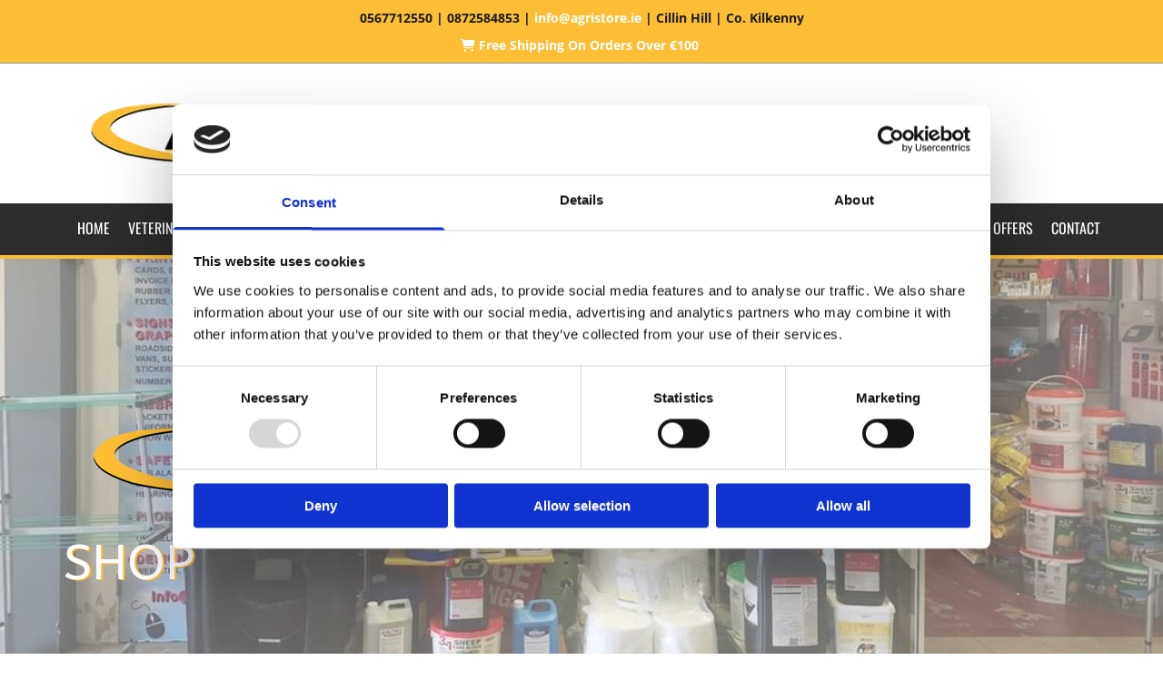

--- FILE ---
content_type: text/html; charset=UTF-8
request_url: https://www.agristore.ie/shop?store-page=Cattle-prodder-c162096752
body_size: 17244
content:
<!DOCTYPE html> <html lang="en" data-currency="EUR" data-lang="en" data-countrycode="en_US" data-rHash="2c0da957238abd60b2c8e8f191c68d7a" dir="auto" data-cookiebot="true"> <head> <meta charset="UTF-8"/> <script>window.addEventListener("CookiebotOnDialogInit",function(){if (Cookiebot.getDomainUrlParam("autoAcceptCookies") === "true")Cookiebot.setOutOfRegion();});</script><script async fetchpriority="high" id="Cookiebot" src="https://consent.cookiebot.com/uc.js" data-cbid="35b01f46-77a3-4d31-8d72-45e2ce875edf" data-blockingmode="auto" data-culture="en" type="text/javascript"></script><script type='text/plain' data-cookieconsent='statistics'>(function(w,d,s,l,i){w[l]=w[l]||[];w[l].push({'gtm.start': new Date().getTime(),event:'gtm.js'});var f=d.getElementsByTagName(s)[0], j=d.createElement(s),dl=l!='dataLayer'?'&l='+l:'';j.async=true;j.src= 'https://www.googletagmanager.com/gtm.js?id='+i+dl;f.parentNode.insertBefore(j,f); })(window,document,'script','dataLayer','GTM-TRM74JH');</script><title>Shop | Agristore.ie | Ireland |UK</title><meta name="keywords" content="Special offers, agristore special offers, agristore sale, agristore reduced price,"><meta name="description" content="Browse Agristore’s UK and Ireland special offers on vet products, farm products, and animal health products to keep your agri business running smoothly."><meta property="og:type" content="website"><meta property="og:title" content="Shop | Agristore.ie | Ireland |UK"><meta property="og:url" content="https://www.agristore.ie/shop"><meta property="og:description" content="Browse Agristore’s UK and Ireland special offers on vet products, farm products, and animal health products to keep your agri business running smoothly."><meta property="og:image" content="https://www.agristore.ie/uploads/94dQAqTE/shutterstock_1218712885.jpg"><link rel='canonical' href='https://www.agristore.ie/shop'/><!-- Cookiebot: Google consent mode v2 defaults --> <script type='text/javascript' data-cookieconsent='ignore'> window.dataLayer = window.dataLayer || []; function gtag(){dataLayer.push(arguments);} gtag('consent', 'default', { 'ad_storage': 'denied', 'analytics_storage': 'denied', 'ad_user_data': 'denied', 'ad_personalization': 'denied', 'functionality_storage': 'denied', 'personalization_storage': 'denied', 'security_storage': 'granted', 'wait_for_update': 500, }); gtag("set", "ads_data_redaction", true); gtag("set", "url_passthrough", false); </script><!-- Mono global site tag (gtag.js) - Google Analytics --> <script async type='text/plain' data-cookieconsent='statistics' src='https://www.googletagmanager.com/gtag/js?id=G-CJ99RF1GXJ'></script> <script type='text/plain' data-cookieconsent='statistics'> window.dataLayer = window.dataLayer || []; function gtag(){dataLayer.push(arguments);} gtag('js', new Date()); gtag('config', 'G-CJ99RF1GXJ', { 'anonymize_ip': true, 'send_page_view': false, 'custom_map': {'dimension1': 'monoSiteId', 'dimension2': 'monoRendering'} }); gtag('event', 'monoAction', { 'monoSiteId': '1250357', 'monoRendering': 'website'}); gtag('event', 'page_view', { 'monoSiteId': '1250357', 'monoRendering': 'website'}); var _mtr = _mtr || []; _mtr.push(['addTracker', function (action) { gtag('event', action, { 'send_to': 'G-CJ99RF1GXJ', 'event_label': 'monoAction', 'monoSiteId': '1250357', 'monoRendering': 'website' }); }]); _mtr.push(['addRawTracker', function() { gtag.apply(gtag,arguments); }]); </script><script type='text/plain' data-cookieconsent='statistics'> (function(i,s,o,g,r,a,m){i['GoogleAnalyticsObject']=r;i[r]=i[r]||function(){ (i[r].q=i[r].q||[]).push(arguments)},i[r].l=1*new Date();a=s.createElement(o), m=s.getElementsByTagName(o)[0];a.async=1;a.src=g;m.parentNode.insertBefore(a,m) })(window,document,'script','//www.google-analytics.com/analytics.js','_mga'); _mga('create', 'UA-192724981-1', 'auto', 'custGa0'); _mga('custGa0.set', 'anonymizeIp', true); _mga('custGa0.send', 'pageview'); var _mtr = _mtr || []; _mga(function() { _mtr.push(['addTracker', function (action) { _mga('custGa0.send', 'event', 'monoAction', action); }]); _mtr.push(['addRawTracker', function() { _mga('custGa0.'.concat(arguments.shift()),arguments); }]); }); </script><!-- Custom global site tag (gtag.js) - Google Analytics --> <script async data-cookieconsent='statistics' type='text/plain' src="https://www.googletagmanager.com/gtag/js?id=G-K4S8VD6LSN"></script> <script type='text/plain' data-cookieconsent='statistics'> window.dataLayer = window.dataLayer || []; function gtag(){dataLayer.push(arguments);} gtag('js', new Date()); gtag('config', 'G-K4S8VD6LSN', { 'anonymize_ip': true, 'send_page_view': false, 'custom_map': {'dimension1': 'monoSiteId', 'dimension2': 'monoRendering'} }); gtag('event', 'monoAction', { 'monoSiteId': '1250357', 'monoRendering': 'website'}); gtag('event', 'page_view', { 'monoSiteId': '1250357', 'monoRendering': 'website'}); var _mtr = _mtr || []; _mtr.push(['addTracker', function (action) { gtag('event', action, { 'send_to': 'G-K4S8VD6LSN', 'event_label': 'monoAction', 'monoSiteId': '1250357', 'monoRendering': 'website' }); }]); _mtr.push(['addRawTracker', function() { gtag.apply(gtag,arguments); }]); </script><meta name="viewport" content="width=device-width, initial-scale=1"><link rel='shortcut icon' type='image/x-icon' href='/uploads/VwpWurVo/favicon.ico'/><link rel="preload" href="https://css-fonts.eu.extra-cdn.com/css?family=Roboto:300,500&display=swap" as="style"><link href="https://css-fonts.eu.extra-cdn.com/css?family=Roboto:300,500&display=swap" rel="stylesheet"><link rel="preload" href="https://site-assets.cdnmns.com/d0fd04052684bef72e0de7a8d740e60f/css/external-libs.css?1759310921954" as="style" fetchpriority="high"><link rel="stylesheet" href="https://site-assets.cdnmns.com/d0fd04052684bef72e0de7a8d740e60f/css/external-libs.css?1759310921954"><style>article,aside,details,figcaption,figure,footer,header,hgroup,main,nav,section,summary{display:block}audio,canvas,video{display:inline-block}audio:not([controls]){display:none;height:0}[hidden]{display:none}html{font-size:100%;-ms-text-size-adjust:100%;-webkit-text-size-adjust:100%}html,button,input,select,textarea{font-family:inherit}body{margin:0}a:focus{outline-width:thin}a:active,a:hover{outline:0}h1{font-size:2em;margin:0.67em 0}h2{font-size:1.5em;margin:0.83em 0}h3{font-size:1.17em;margin:1em 0}h4{font-size:1em;margin:1.33em 0}h5{font-size:0.83em;margin:1.67em 0}h6{font-size:0.67em;margin:2.33em 0}abbr[title]{border-bottom:1px dotted}b,strong{font-weight:bold}blockquote{margin:1em 40px}dfn{font-style:italic}hr{-moz-box-sizing:content-box;box-sizing:content-box;height:0}mark{background:#ff0;color:#000}p,pre{margin:1em 0}code,kbd,pre,samp{font-family:monospace, serif;_font-family:'courier new', monospace;font-size:1em}pre{white-space:pre;white-space:pre-wrap;word-wrap:break-word}q{quotes:none}q:before,q:after{content:'';content:none}small{font-size:80%}sub,sup{font-size:75%;line-height:0;position:relative;vertical-align:baseline}sup{top:-0.5em}sub{bottom:-0.25em}dl,menu,ol,ul{margin:1em 0}dd{margin:0 0 0 40px}menu,ol,ul{padding:0 0 0 40px}nav ul,nav ol{list-style:none;list-style-image:none}img{-ms-interpolation-mode:bicubic}svg:not(:root){overflow:hidden}figure{margin:0}form{margin:0}fieldset{border:1px solid #c0c0c0;margin:0 2px;padding:0.35em 0.625em 0.75em}legend{border:0;padding:0;white-space:normal;*margin-left:-7px}button,input,select,textarea{font-size:100%;margin:0;vertical-align:baseline;*vertical-align:middle}button,input{line-height:normal}[type="submit"]{background-color:transparent}button,select{text-transform:none}button,html input[type="button"],input[type="reset"],input[type="submit"]{-webkit-appearance:button;cursor:pointer;*overflow:visible}button[disabled],html input[disabled]{cursor:default}input[type="checkbox"],input[type="radio"]{box-sizing:border-box;padding:0;*height:13px;*width:13px}input[type="search"]{-webkit-appearance:textfield;-moz-box-sizing:content-box;-webkit-box-sizing:content-box;box-sizing:content-box}input[type="search"]::-webkit-search-cancel-button,input[type="search"]::-webkit-search-decoration{-webkit-appearance:none}button::-moz-focus-inner,input::-moz-focus-inner{border:0;padding:0}textarea{overflow:auto;vertical-align:top}table{border-collapse:collapse;border-spacing:0}*,:before,:after{-webkit-box-sizing:border-box;-moz-box-sizing:border-box;box-sizing:border-box}@font-face{font-family:'FontAwesome';src:url("https://site-assets.cdnmns.com/d0fd04052684bef72e0de7a8d740e60f/css/fonts/fa-brands-400.woff2") format("woff2"),url("https://site-assets.cdnmns.com/d0fd04052684bef72e0de7a8d740e60f/css/fonts/fa-regular-400.woff2") format("woff2"),url("https://site-assets.cdnmns.com/d0fd04052684bef72e0de7a8d740e60f/css/fonts/fa-solid-900.woff2") format("woff2"),url("https://site-assets.cdnmns.com/d0fd04052684bef72e0de7a8d740e60f/css/fonts/fa-v4compatibility.woff2") format("woff2"),url("https://site-assets.cdnmns.com/d0fd04052684bef72e0de7a8d740e60f/css/fonts/fa-brands-400.ttf") format("truetype"),url("https://site-assets.cdnmns.com/d0fd04052684bef72e0de7a8d740e60f/css/fonts/fa-regular-400.ttf") format("truetype"),url("https://site-assets.cdnmns.com/d0fd04052684bef72e0de7a8d740e60f/css/fonts/fa-solid-900.ttf") format("truetype"),url("https://site-assets.cdnmns.com/d0fd04052684bef72e0de7a8d740e60f/css/fonts/fa-v4compatibility.ttf") format("truetype");font-weight:normal;font-style:normal;font-display:swap}@font-face{font-family:'FontAwesome';src:url("https://site-assets.cdnmns.com/d0fd04052684bef72e0de7a8d740e60f/css/fonts/fa-brands-400.woff2") format("woff2"),url("https://site-assets.cdnmns.com/d0fd04052684bef72e0de7a8d740e60f/css/fonts/fa-regular-400.woff2") format("woff2"),url("https://site-assets.cdnmns.com/d0fd04052684bef72e0de7a8d740e60f/css/fonts/fa-solid-900.woff2") format("woff2"),url("https://site-assets.cdnmns.com/d0fd04052684bef72e0de7a8d740e60f/css/fonts/fa-v4compatibility.woff2") format("woff2"),url("https://site-assets.cdnmns.com/d0fd04052684bef72e0de7a8d740e60f/css/fonts/fa-brands-400.ttf") format("truetype"),url("https://site-assets.cdnmns.com/d0fd04052684bef72e0de7a8d740e60f/css/fonts/fa-regular-400.ttf") format("truetype"),url("https://site-assets.cdnmns.com/d0fd04052684bef72e0de7a8d740e60f/css/fonts/fa-solid-900.ttf") format("truetype"),url("https://site-assets.cdnmns.com/d0fd04052684bef72e0de7a8d740e60f/css/fonts/fa-v4compatibility.ttf") format("truetype");font-weight:normal;font-style:normal;font-display:swap}header[data-underheaderrow]{position:absolute;left:0;right:0;z-index:5}header.headerFixed{position:fixed;top:0;z-index:5}header#shrunkImage{max-width:100%}header#shrunkImage>div.row{padding-top:8px;padding-bottom:8px}header.shrinking img,header.shrinking>div.row{transition:all 0.3s ease}.row{position:relative;width:100%}.row[data-attr-hide]{display:none}.rowGroup{width:100%;white-space:nowrap;overflow:hidden;display:-ms-flexbox;display:-webkit-flex;display:flex}.rowGroup.rowGroupFixed{width:1170px;margin:0 auto}.rowGroup.rowGroupFixed .row .container-fixed{width:100%}.rowGroup .row{vertical-align:top;white-space:normal;min-width:100%;min-height:100%}.rowGroup .row:last-child{margin-right:0}.no-flexbox .rowGroup .row{display:inline-block}.container{display:-ms-flexbox;display:-webkit-flex;display:flex;-webkit-flex-direction:row;-moz-flex-direction:row;-ms-flex-direction:row;flex-direction:row;-webkit-flex-wrap:wrap;-moz-flex-wrap:wrap;-ms-flex-wrap:wrap;flex-wrap:wrap}.no-flexbox .container{display:block}.no-flexbox .container:before,.no-flexbox .container:after{display:table;content:" "}.no-flexbox .container:after{clear:both}.container-fluid{width:100%}.container-fixed{width:100%}@media only screen and (min-width: 1200px){.container-fixed{max-width:1170px;margin:0 auto}.rowGroup.fullScreenRow .row{min-height:100vh;display:flex}.rowGroup.fullScreenRow.verticalAlignRowTop .row{align-items:flex-start}.rowGroup.fullScreenRow.verticalAlignRowCenter .row{align-items:center}.rowGroup.fullScreenRow.verticalAlignRowBottom .row{align-items:flex-end}.rowGroup .row{height:auto}.row.fullScreenRow{min-height:100vh;display:flex}.row.fullScreenRow.verticalAlignRowTop{align-items:flex-start !important}.row.fullScreenRow.verticalAlignRowCenter{align-items:center !important}.row.fullScreenRow.verticalAlignRowBottom{align-items:flex-end !important}}.container-fixed .container{width:100%}body .designRow{padding:0;margin:0;background-color:transparent}body .designRow>.container>.col{padding:0;margin:0}body.engagementPreviewBody{background-color:#EAEAEA}body.engagementPreviewBody .designRow{display:none}.col{position:relative;padding-left:15px;padding-right:15px}.no-flexbox .col{float:left;display:block}.col:after{content:"";visibility:hidden;display:block;height:0;clear:both}.col.flexCol{display:-ms-flexbox;display:flex;-webkit-flex-direction:column;-moz-flex-direction:column;-ms-flex-direction:column;flex-direction:column}[data-hideheader] header{margin-top:-99999px;position:absolute}[data-hidefooter] footer{margin-top:-99999px;position:absolute}.col-sm-12{width:100%}.col-sm-11{width:91.66667%}.col-sm-10{width:83.33333%}.col-sm-9{width:75%}.col-sm-8{width:66.66667%}.col-sm-7{width:58.33333%}.col-sm-6{width:50%}.col-sm-5{width:41.66667%}.col-sm-4{width:33.33333%}.col-sm-3{width:25%}.col-sm-2{width:16.66667%}.col-sm-1{width:8.33333%}@media only screen and (min-width: 768px){.col-md-12{width:100%}.col-md-11{width:91.66667%}.col-md-10{width:83.33333%}.col-md-9{width:75%}.col-md-8{width:66.66667%}.col-md-7{width:58.33333%}.col-md-6{width:50%}.col-md-5{width:41.66667%}.col-md-4{width:33.33333%}.col-md-3{width:25%}.col-md-2{width:16.66667%}.col-md-1{width:8.33333%}}@media only screen and (min-width: 1200px){.col-lg-12{width:100%}.col-lg-11{width:91.66667%}.col-lg-10{width:83.33333%}.col-lg-9{width:75%}.col-lg-8{width:66.66667%}.col-lg-7{width:58.33333%}.col-lg-6{width:50%}.col-lg-5{width:41.66667%}.col-lg-4{width:33.33333%}.col-lg-3{width:25%}.col-lg-2{width:16.66667%}.col-lg-1{width:8.33333%}}.clear:after,.clear:before{display:table;content:'';flex-basis:0;order:1}.clear:after{clear:both}.lt-ie8 .clear{zoom:1}.hide-overflow{overflow:hidden}.hide-visibility{opacity:0;visibility:hidden}.hidden{display:none !important}.hiddenBG{background-image:none !important}@media only screen and (min-width: 0px) and (max-width: 767px){.hidden-sm{display:none !important}}@media only screen and (min-width: 768px) and (max-width: 1199px){.hidden-md{display:none !important}}@media only screen and (min-width: 1200px){.hidden-lg{display:none !important}}.text-left{text-align:left}.text-center{text-align:center}.text-right{text-align:right}.margin-bottom{margin-bottom:20px}.no-lat-padding{padding-left:0px;padding-right:0px}.no-left-padding{padding-left:0px}.no-right-padding{padding-right:0px}nav .closeBtn{color:#FFF}nav a{display:block}nav a:focus,nav a:focus+.dropIco{position:relative;z-index:1}nav .dropIco{border:none;background:transparent;top:0}nav .dropIco:hover{cursor:pointer}nav .navIcon{vertical-align:middle}@media only screen and (min-width: 768px){nav:before{color:#FFF;font-size:40px;line-height:1em}[data-enablefocusindication] nav:not(.opened-menu) ul li.hasChildren{display:inline-flex}[data-enablefocusindication] nav:not(.opened-menu) ul li.hasChildren ul[id^="navUl"]{overflow:visible}[data-enablefocusindication] nav:not(.opened-menu) ul li.hasChildren ul li.hasChildren{display:block}[data-enablefocusindication] nav:not(.opened-menu) ul li a.dropIco{margin:0 !important;padding:0 !important}nav ul{margin:0;padding:0;position:relative}[data-enablefocusindication] nav ul:not(.navContainer) li.showChildren a.dropIco{position:absolute;top:50%;left:calc(100% - $caretSize)}[data-enablefocusindication] nav ul:not(.navContainer) li.showChildren>ul{opacity:1;transition:0.5s ease-in-out;max-height:1500px}[data-enablefocusindication] nav ul li a.dropIco{background-color:transparent !important;position:absolute;display:inline-block;min-width:10px;height:100%}[data-enablefocusindication] nav ul li a.dropIco:after{display:none}[data-enablefocusindication] nav ul li.hasChildren>ul>li.hasChildren a.dropIco{position:absolute;display:inline-block;top:calc(50% - 5px);right:10px;left:unset;width:10px;height:10px}[data-enablefocusindication] nav ul li.hasChildren>ul>li.hasChildren a.dropIco:after{content:"";font-family:"FontAwesome"}nav ul li{list-style:none;display:inline-block;text-align:left;position:relative}nav ul li a{display:inline-block}nav ul li a:after{content:"";font-family:"FontAwesome";font-size:0.8em;line-height:0.8em;width:10px}nav ul li a:only-child:after{display:none}nav ul li a.dropIco{display:none}nav ul li:hover>ul,nav ul li.hover>ul{display:block;opacity:1;visibility:visible}nav ul>li:focus{z-index:999}nav ul .closeBtn{display:none}nav>ul ul{display:block;opacity:0;visibility:hidden;position:absolute;left:auto;top:100%;margin-top:0;z-index:5;width:auto}nav>ul ul.left{right:100%;left:unset}nav>ul ul.firstSubmenuLeft{right:0}footer nav>ul ul{top:auto;bottom:100%}nav>ul ul .naviLeft li{text-align:end}nav>ul ul li{float:none;display:block;margin-left:0;min-width:220px;position:relative}nav>ul ul li a:after{content:"";position:absolute;right:10px;top:50%;-webkit-transform:translate(0, -50%);-moz-transform:translate(0, -50%);-o-transform:translate(0, -50%);-ms-transform:translate(0, -50%);transform:translate(0, -50%)}nav>ul ul li a.naviLeft+.dropIco{left:10px !important}nav>ul ul li a.naviLeft:after{content:"";position:absolute;left:10px;right:unset;top:50%;-webkit-transform:translate(0, -50%);-moz-transform:translate(0, -50%);-o-transform:translate(0, -50%);-ms-transform:translate(0, -50%);transform:translate(0, -50%)}nav>ul ul a{white-space:normal;display:block}nav>ul ul ul{left:100%;top:0px}}@media (min-width: 768px) and (max-width: 1199px){nav[data-settings*="verticalNav-md=true"]:before{cursor:pointer;content:"";font-family:"FontAwesome"}nav[data-settings*="verticalNav-md=true"] ul{margin:0;padding:0;visibility:visible}nav[data-settings*="verticalNav-md=true"] ul li{text-align:left !important;position:relative;display:block;width:100%}nav[data-settings*="verticalNav-md=true"] ul li.hasChildren>ul>li.hasChildren a.dropIco{height:unset}nav[data-settings*="verticalNav-md=true"] ul li.hasChildren a.dropIco{position:absolute;display:inline-block;margin-top:0 !important;margin-bottom:0 !important;right:0;height:unset}nav[data-settings*="verticalNav-md=true"] ul li.hasChildren a.dropIco:before{content:"";font-family:"FontAwesome"}nav[data-settings*="verticalNav-md=true"] ul li.hasChildren a.dropIco:after{content:'' !important;display:block;position:absolute;margin:0;width:40px;height:40px;top:50%;left:50%;background:transparent;-webkit-transform:translate(-50%, -50%);-moz-transform:translate(-50%, -50%);-o-transform:translate(-50%, -50%);-ms-transform:translate(-50%, -50%);transform:translate(-50%, -50%);z-index:2}nav[data-settings*="verticalNav-md=true"] ul li.hasChildren.showChildren>.dropIco:before{content:""}nav[data-settings*="verticalNav-md=true"] ul li.hasChildren>ul>li.hasChildren a.dropIco{right:1em;top:0 !important;left:unset !important}nav[data-settings*="verticalNav-md=true"] ul a{text-decoration:none;display:block;line-height:1}nav[data-settings*="verticalNav-md=true"] ul a:after{display:none}nav[data-settings*="verticalNav-md=true"] ul a.dropIco[aria-expanded=true] ~ ul{overflow:visible}nav[data-settings*="verticalNav-md=true"] ul a:focus,nav[data-settings*="verticalNav-md=true"] ul a:focus ~ .dropIco{z-index:6}nav[data-settings*="verticalNav-md=true"]>ul{position:fixed;top:0;right:100%;width:20%;height:100%;z-index:99999;background:rgba(0,0,0,0.9);padding-top:50px;overflow-y:scroll}nav[data-settings*="verticalNav-md=true"]>ul ul{max-height:0;margin-left:10px;transition:0.5s cubic-bezier(0, 1, 0.5, 1);overflow:hidden;display:block;position:relative;top:auto;left:auto;right:unset}nav[data-settings*="verticalNav-md=true"]>ul .hasChildren.showChildren>ul{opacity:1;transition:0.5s ease-in-out;max-height:1500px}nav[data-settings*="verticalNav-md=true"]>ul .closeBtn{position:absolute;top:10px;right:10px;font-size:2em;display:inline;width:auto;padding:0.2em}nav[data-settings*="verticalNav-md=true"]>ul .closeBtn:before{content:"×";font-family:"FontAwesome"}nav[data-settings*="verticalNav-md=true"][data-settings*="direction=right"]>ul{right:auto;left:100%}nav[data-settings*="verticalNav-md=true"]>ul{width:50%}}@media (min-width: 1200px){nav[data-settings*="verticalNav-lg=true"]:before{cursor:pointer;content:"";font-family:"FontAwesome"}nav[data-settings*="verticalNav-lg=true"] ul{margin:0;padding:0;visibility:visible}nav[data-settings*="verticalNav-lg=true"] ul li{text-align:left !important;position:relative;display:block;width:100%}nav[data-settings*="verticalNav-lg=true"] ul li.hasChildren>ul>li.hasChildren a.dropIco{height:unset}nav[data-settings*="verticalNav-lg=true"] ul li.hasChildren a.dropIco{position:absolute;display:inline-block;margin-top:0 !important;margin-bottom:0 !important;right:0;height:unset}nav[data-settings*="verticalNav-lg=true"] ul li.hasChildren a.dropIco:before{content:"";font-family:"FontAwesome"}nav[data-settings*="verticalNav-lg=true"] ul li.hasChildren a.dropIco:after{content:'' !important;display:block;position:absolute;margin:0;width:40px;height:40px;top:50%;left:50%;background:transparent;-webkit-transform:translate(-50%, -50%);-moz-transform:translate(-50%, -50%);-o-transform:translate(-50%, -50%);-ms-transform:translate(-50%, -50%);transform:translate(-50%, -50%);z-index:2}nav[data-settings*="verticalNav-lg=true"] ul li.hasChildren.showChildren>.dropIco:before{content:""}nav[data-settings*="verticalNav-lg=true"] ul li.hasChildren>ul>li.hasChildren a.dropIco{right:1em;top:0 !important;left:unset !important}nav[data-settings*="verticalNav-lg=true"] ul a{text-decoration:none;display:block;line-height:1}nav[data-settings*="verticalNav-lg=true"] ul a:after{display:none}nav[data-settings*="verticalNav-lg=true"] ul a.dropIco[aria-expanded=true] ~ ul{overflow:visible}nav[data-settings*="verticalNav-lg=true"] ul a:focus,nav[data-settings*="verticalNav-lg=true"] ul a:focus ~ .dropIco{z-index:6}nav[data-settings*="verticalNav-lg=true"]>ul{position:fixed;top:0;right:100%;width:20%;height:100%;z-index:99999;background:rgba(0,0,0,0.9);padding-top:50px;overflow-y:scroll}nav[data-settings*="verticalNav-lg=true"]>ul ul{max-height:0;margin-left:10px;transition:0.5s cubic-bezier(0, 1, 0.5, 1);overflow:hidden;display:block;position:relative;top:auto;left:auto;right:unset}nav[data-settings*="verticalNav-lg=true"]>ul .hasChildren.showChildren>ul{opacity:1;transition:0.5s ease-in-out;max-height:1500px}nav[data-settings*="verticalNav-lg=true"]>ul .closeBtn{position:absolute;top:10px;right:10px;font-size:2em;display:inline;width:auto;padding:0.2em}nav[data-settings*="verticalNav-lg=true"]>ul .closeBtn:before{content:"×";font-family:"FontAwesome"}nav[data-settings*="verticalNav-lg=true"][data-settings*="direction=right"]>ul{right:auto;left:100%}}nav[data-settings*="vertical=true"]:before{cursor:pointer;content:"";font-family:"FontAwesome"}nav[data-settings*="vertical=true"] ul{margin:0;padding:0;visibility:visible}nav[data-settings*="vertical=true"] ul li{text-align:left !important;position:relative;display:block;width:100%}nav[data-settings*="vertical=true"] ul li.hasChildren>ul>li.hasChildren a.dropIco{height:unset}nav[data-settings*="vertical=true"] ul li.hasChildren a.dropIco{position:absolute;display:inline-block;margin-top:0 !important;margin-bottom:0 !important;right:0;height:unset}nav[data-settings*="vertical=true"] ul li.hasChildren a.dropIco:before{content:"";font-family:"FontAwesome"}nav[data-settings*="vertical=true"] ul li.hasChildren a.dropIco:after{content:'' !important;display:block;position:absolute;margin:0;width:40px;height:40px;top:50%;left:50%;background:transparent;-webkit-transform:translate(-50%, -50%);-moz-transform:translate(-50%, -50%);-o-transform:translate(-50%, -50%);-ms-transform:translate(-50%, -50%);transform:translate(-50%, -50%);z-index:2}nav[data-settings*="vertical=true"] ul li.hasChildren.showChildren>.dropIco:before{content:""}nav[data-settings*="vertical=true"] ul li.hasChildren>ul>li.hasChildren a.dropIco{right:1em;top:0 !important;left:unset !important}nav[data-settings*="vertical=true"] ul a{text-decoration:none;display:block;line-height:1}nav[data-settings*="vertical=true"] ul a:after{display:none}nav[data-settings*="vertical=true"] ul a.dropIco[aria-expanded=true] ~ ul{overflow:visible}nav[data-settings*="vertical=true"] ul a:focus,nav[data-settings*="vertical=true"] ul a:focus ~ .dropIco{z-index:6}nav[data-settings*="vertical=true"]>ul{position:fixed;top:0;right:100%;width:20%;height:100%;z-index:99999;background:rgba(0,0,0,0.9);padding-top:50px;overflow-y:scroll}nav[data-settings*="vertical=true"]>ul ul{max-height:0;margin-left:10px;transition:0.5s cubic-bezier(0, 1, 0.5, 1);overflow:hidden;display:block;position:relative;top:auto;left:auto;right:unset}nav[data-settings*="vertical=true"]>ul .hasChildren.showChildren>ul{opacity:1;transition:0.5s ease-in-out;max-height:1500px}nav[data-settings*="vertical=true"]>ul .closeBtn{position:absolute;top:10px;right:10px;font-size:2em;display:inline;width:auto;padding:0.2em}nav[data-settings*="vertical=true"]>ul .closeBtn:before{content:"×";font-family:"FontAwesome"}nav[data-settings*="vertical=true"][data-settings*="direction=right"]>ul{right:auto;left:100%}@media only screen and (max-width: 767px){nav:not(.horizontal-menu--mobile):before,nav[data-settings*="vertical=true"]:not(.horizontal-menu--mobile):before{content:"";cursor:pointer;font-family:"FontAwesome";padding:10px;line-height:1em}nav:not(.horizontal-menu--mobile) ul,nav[data-settings*="vertical=true"]:not(.horizontal-menu--mobile) ul{margin:0;padding:0}nav:not(.horizontal-menu--mobile) ul li,nav[data-settings*="vertical=true"]:not(.horizontal-menu--mobile) ul li{text-align:left !important;position:relative}nav:not(.horizontal-menu--mobile) ul li.hasChildren .dropIco,nav[data-settings*="vertical=true"]:not(.horizontal-menu--mobile) ul li.hasChildren .dropIco{position:absolute;right:1em;padding-left:15px;padding-right:15px;margin-top:0 !important;margin-bottom:0 !important}nav:not(.horizontal-menu--mobile) ul li.hasChildren .dropIco:before,nav[data-settings*="vertical=true"]:not(.horizontal-menu--mobile) ul li.hasChildren .dropIco:before{content:"";font-family:"FontAwesome"}nav:not(.horizontal-menu--mobile) ul li.hasChildren .dropIco:after,nav[data-settings*="vertical=true"]:not(.horizontal-menu--mobile) ul li.hasChildren .dropIco:after{display:none}nav:not(.horizontal-menu--mobile) ul li.hasChildren.showChildren>.dropIco:before,nav[data-settings*="vertical=true"]:not(.horizontal-menu--mobile) ul li.hasChildren.showChildren>.dropIco:before{content:""}nav:not(.horizontal-menu--mobile) ul li.active>a,nav[data-settings*="vertical=true"]:not(.horizontal-menu--mobile) ul li.active>a{font-weight:600}nav:not(.horizontal-menu--mobile) ul a,nav[data-settings*="vertical=true"]:not(.horizontal-menu--mobile) ul a{text-decoration:none;line-height:1}nav:not(.horizontal-menu--mobile) ul a.dropIco[aria-expanded=true] ~ ul,nav[data-settings*="vertical=true"]:not(.horizontal-menu--mobile) ul a.dropIco[aria-expanded=true] ~ ul{overflow:visible}nav:not(.horizontal-menu--mobile) ul a:focus,nav:not(.horizontal-menu--mobile) ul a:focus ~ .dropIco,nav[data-settings*="vertical=true"]:not(.horizontal-menu--mobile) ul a:focus,nav[data-settings*="vertical=true"]:not(.horizontal-menu--mobile) ul a:focus ~ .dropIco{z-index:6}nav:not(.horizontal-menu--mobile)>ul,nav[data-settings*="vertical=true"]:not(.horizontal-menu--mobile)>ul{position:fixed;right:100%;top:0;width:100%;height:100%;z-index:99999;background:rgba(0,0,0,0.9);padding:50px 0 0 20px;overflow-y:scroll}nav:not(.horizontal-menu--mobile)>ul ul,nav[data-settings*="vertical=true"]:not(.horizontal-menu--mobile)>ul ul{max-height:0;margin-left:10px;transition:0.5s cubic-bezier(0, 1, 0.5, 1);overflow:hidden}nav:not(.horizontal-menu--mobile)>ul ul li a,nav[data-settings*="vertical=true"]:not(.horizontal-menu--mobile)>ul ul li a{line-height:1}nav:not(.horizontal-menu--mobile)>ul .hasChildren.showChildren>ul,nav[data-settings*="vertical=true"]:not(.horizontal-menu--mobile)>ul .hasChildren.showChildren>ul{opacity:1;transition:0.5s ease-in-out;max-height:1500px}nav:not(.horizontal-menu--mobile)>ul .closeBtn,nav[data-settings*="vertical=true"]:not(.horizontal-menu--mobile)>ul .closeBtn{position:absolute;top:19px;right:21px;font-size:2em;display:inline;z-index:1;padding:0.2em}nav:not(.horizontal-menu--mobile)>ul .closeBtn:before,nav[data-settings*="vertical=true"]:not(.horizontal-menu--mobile)>ul .closeBtn:before{content:"×";font-family:"FontAwesome"}nav:not(.horizontal-menu--mobile)[data-settings*="direction=right"]>ul,nav[data-settings*="vertical=true"]:not(.horizontal-menu--mobile)[data-settings*="direction=right"]>ul{left:100%;right:auto}}.locale ul{margin:0;padding:0;display:inline-block;white-space:nowrap;position:relative;z-index:2}.locale ul a{text-decoration:none}.locale ul li{display:none;list-style:none;position:absolute;width:100%}.locale ul li a:before{content:"";font-family:"FontAwesome";font-size:0.8em;margin-right:5px;display:none;vertical-align:bottom}.locale ul li.active{display:block;position:static}.locale ul li.active a:before{display:inline-block}.locale ul li.active:only-child a:before{display:none}.locale ul:hover{z-index:11}.locale ul:hover li{display:block}.locale .locale_touch li:not(.active){display:block}body.noScroll{overflow:hidden;position:fixed}body.safariNoScroll{overflow:hidden}.form input[type="checkbox"]+label{display:inline-block;margin-left:10px;cursor:pointer}.form input[type="checkbox"]+label:before{display:inline-block;vertical-align:middle;left:0;width:1.8em;height:1.8em;font-family:'FontAwesome';font-size:0.8em;text-align:center;line-height:1.7em;margin-right:0.5em;content:'';color:#333;background:#FFF;border:1px solid #ccc;letter-spacing:normal;font-style:normal}.form input[type="checkbox"]:focus+label:before{-webkit-box-shadow:box-shadow(0 0 1px 0.01em #3b99fc);-moz-box-shadow:box-shadow(0 0 1px 0.01em #3b99fc);box-shadow:box-shadow(0 0 1px 0.01em #3b99fc)}.form input[type="checkbox"]:checked+label:before{content:'\f00c'}.image{max-width:100%;height:auto}.row.brandfooter .col{display:block}.row.brandfooter .brandLogoContainer{text-align:right}.row.brandfooter .brandLogoContainer .footerlogo{vertical-align:middle}.row.brandfooter .brandLogoContainer .brandText{display:inline-block;vertical-align:middle}.row.brandfooter .brandTextAlternativeContainer{display:flex;align-items:center;padding-top:6px}.row.brandfooter .brandTextAlternativeContainer a{color:inherit !important}.row.brandfooter .brandTextContainer{width:inherit}.row.brandfooter .brandTextContainer .footerText{color:black}.row.brandfooter .logoOpacity{opacity:66%;width:100px}@media only screen and (max-width: 768px){.row.brandfooter .brandLogoContainer,.row.brandfooter .brandTextContainer{text-align:center}}.row.brandfooter.noPadding{height:40px;display:table;padding:0}.row.brandfooter.noPadding img,.row.brandfooter.noPadding span{display:table-cell;vertical-align:middle}.row.brandfooter.noPadding img.brandingText,.row.brandfooter.noPadding span.brandingText{padding-left:5px}.row.brandfooter .brandedInnerRow{padding:0}.row.brandfooter .brandedTopColumn{margin-bottom:25px}.row.brandheader{z-index:1;box-shadow:0px 0px 5px rgba(0,0,0,0.1)}.row.brandheader .col{display:block;padding-bottom:0}.row.brandheader.noPadding{height:56px;display:flex;justify-content:center;align-items:center;padding:0}.row.brandheader.noPadding .wrapper{display:flex;justify-content:center;align-items:center}.row.brandheader.noPadding .wrapper .brandingLogo{margin-right:24px;padding-right:24px;border-right:1px solid #ECEDEE}.row.brandheader.noPadding .wrapper .brandingLogo img{height:32px}.row.brandheader.noPadding .wrapper .brandingLink{font-size:13px}@media only screen and (max-width: 375px){.row.brandheader .col{display:flex;justify-content:center;align-items:center;padding-bottom:0}.row.brandheader.noPadding{height:100px}.row.brandheader.noPadding .wrapper{flex-wrap:wrap;padding:0 10px 7px 10px}.row.brandheader.noPadding .wrapper .brandingLogo{border-right:none;margin-right:0;padding-right:5px;padding-left:5px}}@media only screen and (min-width: 376px) and (max-width: 426px){.row.brandheader .col{display:flex;justify-content:center;align-items:center;padding-bottom:0}.row.brandheader.noPadding{height:88px}.row.brandheader.noPadding .wrapper{flex-wrap:wrap;padding:0 30px 7px 30px}.row.brandheader.noPadding .wrapper .brandingLogo{border-right:none;margin-right:0;padding-right:5px;padding-left:5px}}@media only screen and (min-width: 427px) and (max-width: 1024px){.row.brandheader .col{display:flex;justify-content:center;align-items:center;padding-bottom:0}.row.brandheader.noPadding .wrapper{flex-wrap:wrap}}.infobar-wrapper{position:fixed;top:0;left:0;display:block;z-index:20;width:100vw;padding:32px;background:rgba(27,27,27,0.95);font-size:13px}.infobar-wrapper .infobar{font-family:'Roboto';width:100vw;text-align:left;display:flex;flex-direction:column;justify-content:center;height:100%}.infobar-wrapper .infobar a{color:#fff}.infobar-wrapper .infobar p{color:#fff;text-align:left;line-height:18px}.infobar-wrapper .infobar .cookie-row{width:calc(100% - 64px);padding:0}.infobar-wrapper .infobar .cookie-row.cookie-row-text{overflow:auto}.infobar-wrapper .infobar h1.cookie-headline,.infobar-wrapper .infobar h4.cookie-headline{color:#fff;font-size:18px;font-weight:500;margin-bottom:8px}.infobar-wrapper .infobar h1.cookie-headline.push-top,.infobar-wrapper .infobar h4.cookie-headline.push-top{margin-top:24px}.infobar-wrapper .infobar p.cookie-description{text-align:left;line-height:1.36;font-size:14px;font-weight:300;max-width:1040px;width:100%;margin-bottom:16px}.infobar-wrapper .infobar p.cookie-readmore{font-size:14px;text-align:left;padding-bottom:12px}.infobar-wrapper .infobar .cookie-checkboxes{width:50%;min-height:47px;padding:16px 0;float:left}.infobar-wrapper .infobar .cookie-checkboxes label{color:#fff;font-size:16px;font-weight:300;margin-right:16px}.infobar-wrapper .infobar .cookie-checkboxes label input{margin-right:8px}.infobar-wrapper .infobar .cookie-buttons{font-weight:500;width:50%;min-height:47px;float:left;text-align:right}.infobar-wrapper .infobar .cookie-buttons a{cursor:pointer}.infobar-wrapper[data-settings*="bottom"]{bottom:0;top:inherit}@media only screen and (max-width: 1199px){.infobar-wrapper .infobar{width:100%}}.infobar-wrapper .infobar-close{position:absolute;top:15px;right:20px;font-size:25px;color:#FFF}.infobar-wrapper a#revoke-consent{font-size:13px;padding:13px 24px;border:1px solid #fff;background:#fff;color:#181818;-webkit-border-radius:3px;-moz-border-radius:3px;-o-border-radius:3px;border-radius:3px}.infobar-wrapper a#infobar-acceptCookiesBtn{display:inline-block;font-size:13px;padding:13px 24px;border:1px solid #fff;background:#fff;color:#181818;-webkit-border-radius:3px;-moz-border-radius:3px;-o-border-radius:3px;border-radius:3px}.infobar-wrapper a#infobar-acceptSelectedCookiesBtn{display:inline-block;font-size:13px;padding:13px 24px;border:1px solid #fff;margin-right:16px;-webkit-border-radius:3px;-moz-border-radius:3px;-o-border-radius:3px;border-radius:3px}.infobar-wrapper a#infobar-donottrack{font-size:13px;padding:13px 24px;border:1px solid #fff;background:#fff;color:#181818;margin-left:18px;float:right;-webkit-border-radius:3px;-moz-border-radius:3px;-o-border-radius:3px;border-radius:3px}@media only screen and (max-width: 992px){.infobar-wrapper{height:100%;overflow:scroll}.infobar-wrapper .infobar .cookie-row{width:100%}.infobar-wrapper .infobar .cookie-checkboxes{float:none;width:100%}.infobar-wrapper .infobar .cookie-checkboxes label{display:block}.infobar-wrapper .infobar .cookie-checkboxes label:first-of-type{margin-bottom:16px}.infobar-wrapper .infobar .cookie-buttons{float:none;width:100%;text-align:left}}.optout-button{position:fixed;bottom:0px;left:2%;z-index:5;width:100px;height:50px;background-color:rgba(163,163,163,0.4);color:white}.rowGroup .row.normalizeSize,.imagelist .slide.normalizeSize,.gallery .slide.normalizeSize,.catalog .slide.normalizeSize,.blog .slide.normalizeSize{opacity:0;padding-left:0;padding-right:0;min-width:0;max-width:0;max-height:0;border:0}@media only screen and (max-width: 768px){.rowGroup .row.normalizeSize,.imagelist .slide.normalizeSize,.gallery .slide.normalizeSize,.catalog .slide.normalizeSize,.blog .slide.normalizeSize{padding-left:0;padding-right:0;min-width:0;max-width:0;border:0}}.osmap .osmap-container,.osmap .map-container{z-index:0}.singleProduct .shopQuantity{float:left;display:inline-block;padding:5px 0}.singleProduct .shopQuantity .description{margin-right:5px}.singleProduct .shopQuantity .decreaseQuantity,.singleProduct .shopQuantity .increaseQuantity{cursor:pointer;width:20px;padding:0 10px;-moz-user-select:-moz-none;-khtml-user-select:none;-webkit-user-select:none;user-select:none}.singleProduct .shopQuantity .decreaseQuantity.outOfStock,.singleProduct .shopQuantity .increaseQuantity.outOfStock{color:#333333;cursor:auto}.singleProduct .shopQuantity .quantity{width:40px;display:inline-block;text-align:center}.cart .prodDetails>span{overflow:visible}.cart .prodDetails .prodQuant,.cart .prodDetails .prodQuantity,.cart .prodDetails .prodPrice{display:inline-block}.cart .prodDetails .prodQuant{padding-right:10px}.cart .prodDetails input.prodQuantity{width:20px;text-align:center;border-radius:3px}.cart .prodDetails .prodPrice{float:right;line-height:2.2em}.cart .prodRemove{padding-top:1em}.checkout .products .product-row .qty{width:auto} </style><!--[if IE 8]><link rel="stylesheet" href="https://site-assets.cdnmns.com/d0fd04052684bef72e0de7a8d740e60f/css/grids.css?1759310921954"><!endif]--><style>.h-captcha{display:table;margin-bottom:10px}.hcaptcha-badge{background-color:#fafafa;z-index:2;width:280px;border-radius:4px;border:1px solid #b2bdcc;position:fixed;bottom:70px}.hcaptcha-badge.hide{visibility:hidden}.hcaptcha-badge.bottomleft{left:-210px;display:flex;flex-direction:row-reverse}.hcaptcha-badge.bottomleft .hcaptcha-badge-logo-wrapper{padding:5px 10px 0px 10px;display:flex;align-items:center;flex-direction:column}.hcaptcha-badge.bottomleft .hcaptcha-badge-logo-wrapper .hcaptcha-badge-logo{width:50px;height:50px;background-image:url("https://site-assets.cdnmns.com/d0fd04052684bef72e0de7a8d740e60f/css/img/hcaptcha-badge.svg");background-size:cover}.hcaptcha-badge.bottomleft .hcaptcha-badge-logo-wrapper .hcaptcha-badge-text{font-size:10px;font-weight:600}.hcaptcha-badge.bottomleft .hcaptcha-badge-legal{display:block;margin:auto;line-height:18px;font-size:10px;min-width:200px}.hcaptcha-badge.bottomleft:hover{left:2px;cursor:pointer}.hcaptcha-badge.bottomright{right:-210px;display:flex}.hcaptcha-badge.bottomright .hcaptcha-badge-logo-wrapper{padding:5px 10px 0px 10px;display:flex;align-items:center;flex-direction:column}.hcaptcha-badge.bottomright .hcaptcha-badge-logo-wrapper .hcaptcha-badge-logo{width:50px;height:50px;background-image:url("https://site-assets.cdnmns.com/d0fd04052684bef72e0de7a8d740e60f/css/img/hcaptcha-badge.svg");background-size:cover}.hcaptcha-badge.bottomright .hcaptcha-badge-logo-wrapper .hcaptcha-badge-text{font-size:10px;font-weight:600}.hcaptcha-badge.bottomright .hcaptcha-badge-legal{display:block;margin:auto;line-height:18px;font-size:10px;min-width:200px}.hcaptcha-badge.bottomright:hover{right:2px;cursor:pointer}.hcaptcha-badge:after{content:'';display:block;width:65px;height:73.6px;background-image:url("https://site-assets.cdnmns.com/d0fd04052684bef72e0de7a8d740e60f/css/img/hcaptcha-badge-tool.png");background-size:cover} </style><!--[if IE 8]><link rel="stylesheet" href="https://site-assets.cdnmns.com/d0fd04052684bef72e0de7a8d740e60f/css/hcaptcha.css?1759310921954"><![endif]--><style id='style_site'>.headline { font-family:Oswald; color:#050707; font-size:44px; line-height:1.2em; text-transform:uppercase; margin-bottom:20px;} .headline a:hover { text-decoration:underline;} nav { text-align:right;} nav:before { color:rgb(228, 228, 228); font-size:30px;} nav> ul> li> ul a { color:rgb(27, 27, 27);} nav> ul li.active> a { color:#fcbe34; border-color:#fcbe34;} nav> ul li a { text-transform:capitalize; background-color:rgba(255, 255, 255, 0); border-color:rgba(30, 149, 80, 0); border-bottom-width:2px; margin-left:7px; margin-right:7px; padding-top:5px; padding-bottom:5px;} nav> ul> li> ul li a { background-color:#f3f3f3; border-color:rgb(255, 255, 255); border-bottom-width:1px; margin-left:0px; padding-left:10px; padding-top:10px; padding-bottom:10px; padding-right:10px;} nav> ul> li> ul li.active> a { color:rgb(27, 27, 27); border-color:rgb(255, 255, 255);} nav.opened-menu> ul { background-color:rgb(255, 255, 255);} nav> ul .closeBtn { color:rgb(182, 182, 182);} nav> ul> li> ul a:hover { color:rgb(27, 27, 27);} .nav .navIcon.fa { padding-right:10px; padding-bottom:2px;} nav> ul> li> ul li a:hover { background-color:rgb(255, 255, 255); border-color:rgb(255, 255, 255);} nav> ul li a:hover { border-color:#fcbe34;} nav> ul li> a { font-family:Open Sans Condensed; font-size:14px;} .subtitle { font-family:Oswald; color:rgb(44, 44, 44); font-size:35px; line-height:1.2em; margin-bottom:20px;} .preamble { font-size:20px; line-height:1.4em; letter-spacing:0em; margin-bottom:5px;} .bodytext { font-family:Cabin Condensed; font-size:18px; margin-bottom:5px;} .bodytext a:hover { color:#050707; text-decoration:underline;} .bodytext a { color:#3c3c3c;} .smalltext { line-height:1.6em; letter-spacing:0em; font-size:14px; margin-bottom:5px;} body { color:rgb(27, 27, 27); font-family:Old Standard TT; line-height:1.6em; background-color:rgb(255, 255, 255);} body a { text-decoration:none; color:#939393;} body a:hover { color:#fcbe34;} .button { border-radius:3px; width:100%; background-color:#fcbe34; padding-left:15px; padding-top:14px; padding-bottom:16px; padding-right:15px; color:#050707; font-family:Oswald; line-height:1em; text-align:center; text-transform:uppercase; border-top-left-radius:50px; border-top-right-radius:50px; border-bottom-left-radius:50px; border-bottom-right-radius:50px; margin-left:auto; margin-top:20px; margin-bottom:20px; margin-right:auto;} .button:hover { background-color:#050707;} .button .buttonIcon.fa { margin-right:10px;} .form { margin-bottom:40px; padding-top:0px; padding-right:0px; padding-bottom:0px; padding-left:0px;} .form label { padding-bottom:0px; margin-bottom:10px; line-height:1.2em;} .form input[type=text],.form textarea,.form select { border-radius:3px; border-color:rgb(182, 182, 182); color:rgb(69, 69, 69); font-size:14px; padding-top:12px; padding-right:10px; padding-bottom:12px; padding-left:10px; margin-top:0px; margin-right:0px; margin-left:0px; background-color:rgb(255, 255, 255); border-top-width:1px; border-left-width:1px; border-bottom-width:1px; border-right-width:1px; margin-bottom:10px; border-top-left-radius:0px; border-top-right-radius:0px; border-bottom-right-radius:0px; border-bottom-left-radius:0px;} .form input[type=submit] { margin-bottom:0px; margin-top:20px;} .form2 label { color:rgb(255, 255, 255); text-align:center;} .form2 input[type=text],.form2 textarea,.form2 select { background-color:rgb(182, 182, 182); border-color:rgb(255, 255, 255); color:rgb(27, 27, 27);} .form2 input[type=submit] { color:rgb(27, 27, 27); background-color:rgb(255, 255, 255); display:table; margin-left:auto; margin-right:auto;} .form2 input[type=submit]:hover { color:rgb(255, 255, 255); background-color:rgb(27, 27, 27);} .form .subtitle { margin-top:20px;} .form2 .subtitle { color:rgb(255, 255, 255);} .form input[type=checkbox]+span,.form input[type=radio]+span,.form .form_option input[type=checkbox]+label:not([class*="optin"]) { line-height:1.6em; margin-left:0px; margin-bottom:20px; margin-right:20px;} .text { margin-bottom:40px; padding-top:0px; padding-right:0px; padding-bottom:0px; padding-left:0px;} .image { margin-bottom:40px; padding-top:0px; padding-right:0px; padding-bottom:0px; padding-left:0px;} .map { margin-bottom:40px;} .gallery { margin-bottom:40px;} .row { padding-top:40px; padding-right:30px; padding-bottom:20px; padding-left:30px; background-color:rgb(255, 255, 255);} .col { margin-bottom:0px; padding-left:15px; padding-right:15px; margin-top:0px; padding-bottom:0px;} .custom1 { font-family:Oswald; color:rgb(255, 255, 255); font-size:22px; line-height:1.1em; text-align:center; margin-bottom:5px;} .custom1 a { color:#fcbe34;} .custom2 { line-height:1.2em; margin-bottom:5px; color:rgba(216, 63, 0, 0); font-size:28px; text-align:center;} .custom2 a { color:#fcbe34;} .custom2 a:hover { color:#fcbe34;} .custom4 { color:rgba(216, 63, 0, 0); font-size:26px; line-height:1.2em; text-align:left; margin-bottom:20px;} .custom4 a { color:#fcbe34;} .custom4 a:hover { color:#fcbe34;} .custom5 { color:rgba(216, 63, 0, 0); font-size:22px; line-height:1.2em; text-align:left; margin-bottom:5px;} .custom5 a { color:#fcbe34;} .custom5 a:hover { color:#fcbe34;} .custom3 { margin-bottom:20px; color:rgba(216, 63, 0, 0); font-size:32px; line-height:1.2em; text-align:left;} .custom3 a { color:#fcbe34;} .custom3 a:hover { color:#fcbe34;} .smallsubtitle { font-family:Oswald; color:rgb(44, 44, 44); font-size:22px; line-height:1.2em; margin-bottom:5px;} .spottext { font-family:ABeeZee; color:rgb(255, 255, 255); font-size:55px; line-height:1.1em; text-transform:uppercase; text-align:left; margin-bottom:5px;} .spottext a { color:#fcbe34;} .footertext { font-family:Open Sans; color:#050707; font-size:12px; line-height:1.6em;} .footertext a { color:#050707;} .footertext a:hover { color:rgb(44, 44, 44); text-decoration:underline;} .companyname { font-size:16px; text-align:left; line-height:1.2em; color:#fcbe34; letter-spacing:0.1em; text-transform:uppercase;} .companyname a { color:#fcbe34;} .companyname a:hover { color:#939393;} .smallspottext { font-family:Oswald; color:rgb(255, 255, 255); font-size:22px; line-height:1.2em; text-align:center; margin-bottom:5px;} .smallspottext a { color:#fcbe34;} .locale { text-align:left;} .locale ul li a { transition:all 0.25s ease-in 0s; color:rgb(182, 182, 182); font-size:14px;} .locale ul li { padding-top:5px; padding-right:20px; padding-bottom:5px; border-right-width:1px; border-color:rgb(44, 44, 44); text-align:left;} .locale ul li a:hover { color:#939393;} .locale ul li.active a { color:rgb(182, 182, 182);} .locale ul li:hover { border-color:rgb(44, 44, 44);} .locale ul li.active { border-color:rgb(44, 44, 44);} .button2 { border-radius:3px; background-color:#fcbe34; padding-left:30px; padding-top:19px; padding-bottom:20px; padding-right:30px; color:rgb(27, 27, 27); font-family:Oswald; font-size:22px; line-height:1em; text-align:center; text-transform:uppercase; border-top-left-radius:50px; border-top-right-radius:50px; border-bottom-left-radius:50px; border-bottom-right-radius:50px; border-color:rgba(198, 198, 20, 0); margin-left:auto; margin-bottom:40px; margin-right:auto;} .button2:hover { background-color:#050707; color:rgb(255, 255, 255); border-color:rgba(198, 198, 20, 0);} .button2 .buttonIcon.fa { margin-right:10px;} .divider { border-color:#fcbe34; border-top-width:2px; width:100%; display:table; margin-left:auto; margin-right:auto;} .singlePost .divider { margin-bottom:40px;} .socialmedia { font-size:18px; text-align:right;} .socialmedia li { background-color:#fcbe34; border-color:rgba(120, 97, 6, 0); border-left-width:4px; border-top-width:4px; border-bottom-width:4px; border-right-width:4px; border-top-left-radius:100px; border-top-right-radius:100px; border-bottom-left-radius:100px; border-bottom-right-radius:100px; margin-bottom:10px; margin-right:10px;} .socialmedia li:hover { background-color:#050707;} .socialmedia li a { color:rgb(255, 255, 255);} .paymenticons li { padding-bottom:0px; margin-bottom:10px; margin-left:0px; padding-left:0px; margin-right:10px;} .paymenticons { text-align:left;} .linklist { padding-bottom:0px; padding-left:0px; margin-bottom:40px; margin-top:0px; background-color:rgba(241, 241, 241, 0);} .linklist a { margin-bottom:1px; background-color:rgba(241, 241, 241, 0); padding-top:10px; padding-right:10px; padding-bottom:10px; padding-left:10px;} .linklist a:hover { background-color:rgba(241, 241, 241, 0); color:#ce9a27;} .linklist .listIcon { border-top-width:3px; border-right-width:20px;} .breadcrumb li a { margin-bottom:10px; margin-left:10px; margin-right:10px;} .cart { display:table; margin-left:auto; margin-right:0; margin-bottom:0px; padding-top:3px;} .cart .cartBtn { color:rgb(27, 27, 27); font-size:20px;} .cart .cartAmount { font-size:12px; color:rgb(255, 255, 255); background-color:#939393; width:16px; height:16px; margin-left:-5px; border-top-left-radius:100px; border-top-right-radius:100px; border-bottom-right-radius:100px; border-bottom-left-radius:100px; margin-top:-8px;} .cart .checkoutBtn { margin-bottom:0px;} .cart .title { margin-bottom:20px;} .cart .subTotalText { margin-top:0px;} .cart .subTotal { margin-bottom:10px; margin-top:5px;} .cart .cartContents { background-color:rgb(255, 255, 255); border-color:rgb(228, 228, 228); border-top-width:1px; border-right-width:1px; border-bottom-width:1px; border-left-width:1px;} .cart .divider { margin-bottom:10px;} .cart .cartBtn:hover { color:rgb(27, 27, 27);} .search { display:table; margin-left:0; margin-right:auto;} .search .searchicon { color:rgb(255, 255, 255); width:30px; border-top-left-radius:100px; border-top-right-radius:100px; border-bottom-right-radius:100px; border-bottom-left-radius:100px; font-size:18px; margin-bottom:0px;} .review { margin-bottom:40px; background-color:rgb(228, 228, 228); padding-top:40px; padding-right:40px; padding-bottom:40px; padding-left:40px;} .review .reviewName { text-align:center; margin-bottom:10px;} .review .reviewDescription { text-align:center; margin-bottom:10px;} .review .reviewRating { text-align:center;} .review .reviewRating .star { margin-right:5px; margin-left:5px; margin-bottom:0px; padding-bottom:0px;} .review .authorDate { text-align:center; margin-top:10px;} .businesscard .businesscardImage { border-bottom-width:25px;} .businesscard .divider1 { margin-top:15px; margin-bottom:10px;} .businesscard .divider2 { margin-top:15px; margin-bottom:15px;} .businesscard .divider3 { margin-top:15px; margin-bottom:15px;} .businesscard .divider4 { margin-top:5px; margin-bottom:15px;} .businesscard .dbcIcon { border-right-width:20px; border-left-width:10px; margin-top:0px;} .businesscard .dbcLinkIcon { border-left-width:10px; border-right-width:20px;} .businesscard .businesscardLinks { text-align:left;} .businesscard .businesscardLinks li a { padding-top:0px; margin-top:0px;} .html { margin-bottom:40px;} .blog .details { padding-top:0px; margin-top:20px; margin-bottom:20px; padding-left:0px; padding-right:0px;} .blog .readMore { margin-top:20px; color:#939393; background-color:rgba(15, 174, 134, 0); padding-left:0px; padding-right:0px; padding-top:10px;} .blog { background-color:rgba(255, 255, 255, 0); padding-left:0px;} .blog .title { padding-left:0px; padding-right:0px;} .blog .shortDescription { padding-left:0px; padding-right:0px;} .blog li .textContainer { padding-left:30px; padding-right:30px; padding-top:10px; margin-bottom:0px;} .blog li { background-color:rgb(255, 255, 255);} .blog .readMore:hover { color:#ce9a27;} .catalog { margin-bottom:40px;} .catalog .productText { padding-top:10px; margin-left:20px; margin-top:20px; margin-bottom:40px; margin-right:0px;} .catalog .visualTag { text-align:center; text-transform:uppercase; padding-top:7px; padding-right:7px; padding-bottom:7px; padding-left:7px;} .catalog .name a { color:rgb(27, 27, 27);} .catalog .name a:hover { color:rgb(44, 44, 44);} .catalog .price { color:rgb(27, 27, 27); text-align:center; margin-bottom:0px;} .catalog li { background-color:rgb(255, 255, 255);} .catalog .name { text-align:center;} .emailshare a { margin-bottom:20px;} .openinghours .specialDayTitle { margin-top:40px;} .openinghours { margin-bottom:40px;} .openinghours .dayLabel { margin-bottom:0px;} .offers { margin-bottom:40px; background-color:rgb(228, 228, 228); padding-top:40px; padding-right:40px; padding-bottom:40px; padding-left:40px;} .offers .button { margin-bottom:0px; margin-top:20px; display:table; margin-left:auto; margin-right:auto;} .offers .offerName { text-align:center; margin-bottom:10px;} .offers .offerDescription { text-align:center;} .offers .offerPrice { text-align:center; margin-bottom:10px; margin-top:10px;} .offers .validFrom { text-align:center;} .offers .validThrough { text-align:center;} .offerPrice { font-weight:400;} .list { margin-bottom:40px;} .list .listIcon { font-size:18px; width:25px; height:25px; margin-right:10px;} .video { margin-bottom:40px;} .singleProduct .gallery .visualTag { text-align:center; font-size:21px; text-transform:uppercase; padding-top:10px; padding-right:10px; padding-bottom:10px; padding-left:10px;} .singleProduct .divider { margin-bottom:20px; margin-top:0px;} .singleProduct .oldprice { margin-right:20px; text-align:right;} .pricelist { margin-bottom:40px;} .pricelist li { margin-bottom:20px;} .pricelist .listImg { margin-bottom:10px; max-width:100%; margin-top:0px;} .pricelist .itemdescription { margin-bottom:30px;} .pricelist .listTitle { margin-bottom:30px;} .checkout .divider { margin-bottom:20px;} .checkout .descriptivetext { padding-bottom:20px;} .checkout .infolabel { padding-bottom:10px; font-size:15px; margin-right:20px;} .checkout .form input[type=text],.checkout .form textarea,.checkout .form select { margin-bottom:20px;} .verticalnav { margin-bottom:40px;} .verticalnav> li> a { color:#939393; margin-bottom:10px;} .verticalnav> li> a:hover { color:#fcbe34;} nav> li.active> a { color:#fcbe34;} .verticalnav> li> ul a { color:#939393;} .verticalnav> li> ul a:hover { color:#fcbe34;} .verticalnav> li> ul li.active> a { color:#fcbe34;} .verticalnav> li> ul li a { margin-bottom:10px;} .verticalnav .verticalnavIcon.fa { margin-right:10px;} .singlePost .blogShare { margin-bottom:40px;} .imagelist { margin-bottom:40px;} .facebookpage { margin-bottom:40px;} .instagramembed { margin-bottom:40px;} .googleplusone { margin-bottom:40px;} .openinghours2 { margin-bottom:40px;} .shopfilter .shop_filter { background-color:rgb(228, 228, 228); padding-top:10px; padding-left:20px; padding-right:20px;} .shopfilter .filter_label { color:rgb(27, 27, 27);} .shopfilter label { color:rgb(27, 27, 27);} .shopfilter .price-text { color:rgb(27, 27, 27); font-size:14px;} .shopfilter .clearSelection { color:rgb(27, 27, 27); line-height:2.45em; font-size:12px;} .shopfilter .ui-slider { background-color:rgb(182, 182, 182);} .shopfilter .ui-slider-range { background-color:#939393;} .shopfilter .ui-slider-handle { background-color:rgb(255, 255, 255); border-color:rgb(182, 182, 182);} .shopfilter { background-color:rgba(0, 0, 0, 0);} .scrollIcon { background-color:#fcbe34; border-top-left-radius:70px; border-top-right-radius:70px; border-bottom-right-radius:70px; border-bottom-left-radius:70px; border-color:rgb(255, 255, 255); border-top-width:1px; border-right-width:1px; border-bottom-width:1px; border-left-width:1px;} .scrollIcon span:before { color:rgb(255, 255, 255);} .scrollIcon:hover { background-color:#939393; border-color:rgb(255, 255, 255);} .lightbox-image .lightbox-caption { color:rgb(255, 255, 255); margin-top:0px; margin-right:0px; margin-bottom:0px; margin-left:0px;} .modal { background-color:rgb(228, 228, 228); border-color:#939393; border-top-width:4px; border-right-width:4px; border-bottom-width:4px; border-left-width:4px; padding-top:40px; padding-right:40px; padding-bottom:40px; padding-left:40px;} .engagement.modal .bodytext { text-align:center; padding-bottom:20px;} .engagement.modal .headline { text-align:center;} .engagement.modal .button, .engagement.modal input[type=submit] { text-align:left; display:table; margin-left:auto; margin-right:auto;} .engagement.modal .closeBtn { width:20px; font-size:29px; background-color:rgba(40, 197, 250, 0);} .engagement.modal .closeBtn:hover { color:#ce9a27;} .engagement.thinbar { background-color:rgb(228, 228, 228); border-color:#939393; border-top-width:0px; border-right-width:0px; border-bottom-width:10px; border-left-width:0px; padding-top:60px; padding-right:30px; padding-bottom:30px; padding-left:30px;} .engagement.thinbar .headline { text-align:center;} .engagement.thinbar .bodytext { text-align:center; margin-bottom:40px;} .engagement.thinbar .button { text-align:left; text-transform:none; display:table; margin-left:auto; margin-right:auto;} .engagement.thinbar .closeBtn { font-size:30px;} .cornerbox { background-color:rgb(228, 228, 228); border-color:#939393; border-top-width:10px; border-right-width:10px; border-bottom-width:10px; border-left-width:10px; padding-top:60px; padding-right:30px; padding-bottom:30px; padding-left:30px; margin-top:40px; margin-right:40px; margin-bottom:40px; margin-left:40px;} .engagement.cornerbox .bodytext { padding-bottom:30px; text-align:center;} .engagement.cornerbox .button, .engagement.cornerbox input[type=submit] { text-align:left; display:table; margin-left:auto; margin-right:auto;} .engagement.cornerbox .headline { text-align:center;} .iconlist .iconItem { font-size:44px;} .iconlist li a { color:#fcbe34;} .iconlist li a:hover { color:#fcbe34;} .iconlist li { background-color:rgba(0, 155, 207, 0); width:50px; height:50px; border-top-left-radius:0px; border-top-right-radius:0px; border-bottom-right-radius:0px; border-bottom-left-radius:0px; color:#939393;} .iconlist { text-align:left;} .accordion { margin-top:0px; margin-bottom:40px;} .accordion .itemTitle { background-color:rgb(228, 228, 228); border-top-width:1px; border-right-width:0px; border-bottom-width:0px; border-left-width:0px; border-color:rgb(182, 182, 182); padding-top:20px; padding-right:30px; padding-bottom:20px; padding-left:20px;} .accordion .itemTitle:hover { background-color:rgb(228, 228, 228); border-color:rgb(182, 182, 182);} .accordion li.active .itemTitle { background-color:rgb(228, 228, 228); border-color:rgb(182, 182, 182);} .accordion .itemContent { border-color:rgb(228, 228, 228); border-top-width:1px; border-right-width:1px; border-bottom-width:1px; border-left-width:1px; padding-top:30px; padding-right:30px; padding-bottom:30px; padding-left:30px; margin-bottom:20px;} .accordion .button { margin-top:40px; margin-bottom:20px; display:table; margin-left:auto; margin-right:0;} .accordion .itemIcon { margin-right:10px; margin-left:10px;} .accordion li { margin-top:0px; margin-right:0px; margin-bottom:0px; margin-left:0px;} .accordion .image { margin-bottom:20px; margin-top:0px;} .hoverOverlay { background-color:#050707;} .hoverOverlay .hoverIcon { width:70px; height:70px; font-size:70px; color:#939393;} .hoverOverlay .hoverText { color:rgb(255, 255, 255); text-align:center; font-size:26px;} .custom6 { color:rgba(216, 63, 0, 0); line-height:1.2em; font-size:20px;} .custom7 { color:rgba(216, 63, 0, 0); line-height:1.6em;} .custom8 { font-family:ABeeZee; color:#050707; font-size:12px; text-transform:uppercase;} .darkspottext { font-size:50px; margin-bottom:5px; line-height:1.1em; text-transform:uppercase; text-align:center; font-weight:800;} .darksmallspottext { font-size:28px; line-height:1.2em; text-align:center;} .lightheadline { color:rgb(255, 255, 255); font-size:32px; line-height:1.2em; margin-bottom:20px;} .lightheadline a { color:#fcbe34;} .lightheadline a:hover { color:#fcbe34;} .lightsubtitle { color:rgb(255, 255, 255); font-size:26px; line-height:1.2em; margin-bottom:20px;} .lightsubtitle a { color:rgb(255, 255, 255);} .lightsubtitle a:hover { color:#939393;} .lightsmallsubtitle { color:rgb(255, 255, 255); font-size:34px; line-height:1.2em; margin-bottom:5px; text-transform:uppercase;} .lightsmallsubtitle a { color:rgb(255, 255, 255);} .lightsmallsubtitle a:hover { color:rgb(182, 182, 182);} .lightpreamble { color:rgb(255, 255, 255); font-size:20px; line-height:1.4em; margin-bottom:5px;} .lightpreamble a { color:#fcbe34;} .lightpreamble a:hover { color:#fcbe34;} .lightbodytext { font-family:Open Sans; color:rgb(255, 255, 255); font-size:14px; text-align:center; margin-bottom:5px;} .lightbodytext a { color:rgb(255, 255, 255);} .lightbodytext a:hover { color:rgb(255, 255, 255); text-decoration:underline;} .lightsmalltext { color:rgb(255, 255, 255); font-size:18px; line-height:1.6em; margin-bottom:5px;} .lightsmalltext a { color:#fcbe34;} .custom9 { color:rgba(216, 63, 0, 0);} .custom10 { color:rgba(216, 63, 0, 0);} .engagement.sticky { margin-left:0px; background-color:rgb(228, 228, 228); margin-bottom:0px; padding-top:20px; padding-right:20px; padding-bottom:40px; padding-left:20px; border-bottom-width:4px; border-color:#939393;} .engagement.sticky input[type=text],.engagement.sticky input[type=email],.engagement.sticky textarea,.engagement.sticky select { margin-top:20px;} .opennow .opened { color:#939393; text-align:center;} .opennow .closed { color:rgb(44, 44, 44); text-align:center;} .button3 { color:rgb(27, 27, 27); background-color:rgb(255, 255, 255);} .button3:hover { color:rgb(255, 255, 255); background-color:rgb(27, 27, 27);} .form2 .thankYou { color:rgb(255, 255, 255);} .form2 input[type=checkbox]+span,.form2 input[type=radio]+span,.form2 .form_option input[type=checkbox]+label { color:rgb(255, 255, 255);} .arrow { color:rgb(255, 255, 255); background-color:#939393; font-size:25px; width:40px; border-top-left-radius:100px; border-top-right-radius:100px; border-bottom-right-radius:100px; border-bottom-left-radius:100px; height:40px;} .arrow:hover { color:rgb(255, 255, 255); background-color:#ce9a27;} .dots li { background-color:rgba(255, 255, 255, 0); border-color:#939393; width:10px; height:10px; border-left-width:1px; border-top-width:1px; border-right-width:1px; border-bottom-width:1px; border-top-left-radius:100px; border-top-right-radius:100px; border-bottom-right-radius:100px; border-bottom-left-radius:100px;} .dots li.active { background-color:#939393; border-color:#939393;} .dots li:hover { border-color:#939393; background-color:#939393;} .faq .question { margin-top:20px; font-size:22px;} .faq .answer { margin-bottom:20px;} @media only screen and (max-width:1199px) {nav:before { font-size:21px;} nav.opened-menu> ul { background-color:rgb(228, 228, 228); padding-top:30px; padding-right:30px; padding-bottom:30px; padding-left:30px;} nav> ul .closeBtn { color:rgb(27, 27, 27);} nav> ul> li> ul li a { border-bottom-width:0px; background-color:#fcbe34; margin-right:0px;} nav> ul> li> ul a { color:rgb(255, 255, 255);} nav> ul> li> ul a:hover { color:rgb(255, 255, 255);} nav> ul> li> ul li.active> a { color:rgb(255, 255, 255); background-color:#939393;} nav> ul> li> ul li a:hover { background-color:#939393;} nav> ul li> a { font-size:15px;} nav> ul li a { margin-left:8px; margin-right:8px;} body {} body a {} body a:hover {} .text {} .headline { font-size:30px;} .subtitle { font-size:24px;} .bodytext {} .bodytext a {} .bodytext a:hover {} .smallsubtitle { font-size:24px;} .smalltext { font-size:12px;} .companyname { font-size:18px;} .custom2 { font-size:28px;} .faq .question { font-size:20px;} .button2 { width:80%; padding-left:15px; padding-right:15px; font-size:16px;} }@media only screen and (max-width:767px) {nav:before { font-size:24px; color:#fcbe34;} nav.opened-menu> ul { background-color:rgb(255, 255, 255); padding-top:50px;} nav> ul li a { padding-top:10px; padding-right:10px; padding-bottom:10px; padding-left:10px; margin-left:0px;} nav> ul> li> ul li a { background-color:rgba(255, 255, 255, 0); border-color:rgba(255, 255, 255, 0);} nav> ul li> a { font-size:18px; color:rgb(27, 27, 27);} nav> ul> li> ul a { font-size:18px; color:rgb(27, 27, 27);} nav> ul li.active> a { color:#939393;} nav> ul> li> ul li.active> a { border-color:rgba(255, 255, 255, 0); color:#939393;} nav> ul li> a:hover { color:#939393;} nav> ul> li> ul a:hover { color:#939393;} nav> ul .closeBtn { color:#fcbe34;} nav:hover:before { color:#fcbe34;} .headline { font-size:31px;} .subtitle { font-size:22px;} .preamble { font-size:18px;} .text { margin-bottom:20px; padding-right:0px; padding-left:0px;} .col { padding-bottom:20px;} .row { padding-top:40px; padding-left:0px; padding-right:0px;} .form { margin-bottom:20px; padding-top:0px; padding-right:0px; padding-bottom:0px; padding-left:0px;} .form label {} .form input[type=submit] {} .form input[type=submit]:hover {} .form input[type=text],.form textarea,.form select {} .form .thankYou {} .form input[type=checkbox]+span,.form input[type=radio]+span,.form .form_option input[type=checkbox]+label:not([class*="optin"]) { margin-bottom:10px; margin-right:10px;} .gallery { margin-bottom:20px;} .map { margin-bottom:20px;} .image { margin-bottom:20px;} .button { margin-bottom:20px; display:table; margin-left:0; margin-right:auto; text-align:center;} .custom1 { font-size:18px;} .custom2 { font-size:20px;} .custom3 { font-size:28px;} .custom4 { font-size:24px;} .custom5 { font-size:20px;} .spottext { font-size:24px;} body {} body a {} body a:hover {} .locale {} .locale ul li a {} .locale ul li a:hover {} .locale ul li.active a {} .locale ul li {} .locale ul li:hover {} .locale ul li.active {} .smallsubtitle { font-size:20px; text-align:center;} .smallspottext { font-size:16px;} .footertext { text-align:center;} .button2 { margin-bottom:20px;} .button2:hover {} .socialmedia { text-align:center;} .socialmedia li a { width:38px; height:38px;} .socialmedia li { margin-left:10px;} .review { margin-bottom:20px;} .linklist { margin-bottom:20px;} .html { margin-bottom:20px; padding-bottom:0px; padding-top:0px;} .catalog { margin-bottom:20px;} .blog .readMore { margin-bottom:20px;} .openinghours { margin-bottom:20px;} .video { margin-bottom:20px;} .list { margin-bottom:20px;} .offers { margin-bottom:20px;} .cart .subTotalText { margin-top:5px; margin-bottom:10px;} .cart .prodPrice { margin-top:10px; margin-bottom:10px;} .pricelist { margin-bottom:20px;} .verticalnav { margin-bottom:20px;} .imagelist { margin-bottom:20px;} .facebookpage { margin-bottom:20px;} .instagramembed { margin-bottom:20px;} .googleplusone { margin-bottom:20px;} .openinghours2 { margin-bottom:20px;} .custom6 { font-size:18px;} .custom8 { font-size:12px;} .darkspottext { font-size:28px;} .lightheadline { font-size:28px;} .lightsubtitle { font-size:24px;} .lightsmallsubtitle { font-size:20px;} .lightsmalltext { font-size:12px;} .lightpreamble { font-size:18px;} .darksmallspottext { font-size:20px;} .faq .question { font-size:18px;} }#r5001 { padding-left:0px; padding-right:0px;} #r5001> .container {} #r3894 { padding-top:0px; padding-bottom:0px; background-color:#fcbe34; border-bottom-width:1px; border-color:#939393;} #c2268 { padding-left:0px; padding-right:0px; padding-top:2px; padding-bottom:2px;} #m1603 { margin-bottom:0px; padding-top:5px;} #r2910 { padding-top:20px; padding-bottom:0px;} #m4688 { margin-left:auto; margin-bottom:0px; margin-right:auto; padding-bottom:20px;} #r5000 { background-color:rgb(44, 44, 44); background-repeat:no-repeat; background-position:50% 100%; border-bottom-width:4px; border-color:#fcbe34; padding-left:15px; padding-top:0px; padding-bottom:0px; padding-right:15px;} #c4354 { padding-right:0px;} #m5000 { text-align:center; margin-left:5px; margin-right:5px;} #m5000> ul li> a { font-family:Oswald; color:rgb(255, 255, 255); font-size:16px;} #m5000> ul> li> ul a { color:#050707;} #m5000> ul> li> ul li.active> a { color:#050707; background-color:#f3f3f3;} #m5000> ul li a { text-transform:uppercase; margin-left:0px; margin-right:0px; padding-left:10px; padding-top:15px; padding-bottom:15px; padding-right:10px;} #m5000> ul li.active> a { background-color:#fcbe34;} #r5002 { background-position:50% 0%; background-repeat:repeat-y;} #r5002> .container {} #r1074 { background-color:rgb(228, 228, 228); border-color:#fcbe34; border-top-width:3px; padding-top:30px; padding-bottom:30px;} #m1237 { margin-bottom:10px;} #m1028 { margin-bottom:0px; padding-bottom:20px;} #m3796 { margin-bottom:10px;} #m2862 { margin-bottom:0px; padding-bottom:20px;} #m2647 { margin-bottom:0px; padding-bottom:10px;} #m4032 { text-align:left;} #m2094 { margin-left:auto; margin-right:auto; margin-bottom:0px; padding-bottom:20px;} #m3582 { margin-bottom:0px;} #m4546 { border-style:solid; margin-top:20px; margin-bottom:20px;} #r1839 { padding-top:10px; padding-bottom:10px; background-color:#fcbe34;} #m3485 { border-style:solid; margin-left:10px; margin-top:10px; margin-bottom:10px; margin-right:10px;} #p9681 #r2630 { background-color:rgba(0, 0, 0, 0.45098); background-image:url(/uploads/PmjuCwrf/ShopPageImage.jpg); background-repeat:no-repeat; background-size:cover; background-position:50% 50%; background-attachment:fixed; padding-top:160px; padding-bottom:140px;} #p9681 #r2630.bgfilter:before { background-color:rgba(255, 255, 255, 0.35);} #p9681 #m1502 { margin-bottom:20px; margin-right:auto;} #p9681 #m4288 { margin-bottom:0px;} #p9681 #m4387 { margin-bottom:20px;} @media only screen and (max-width:1199px) {#c2268 { padding-top:0px; padding-right:0px; padding-left:0px;} #m4688 { max-width:90%; margin-left:auto; margin-right:auto;} #r5000 { padding-top:15px; padding-bottom:15px; padding-left:0px; padding-right:0px;} #m3151 { margin-bottom:10px;} #m5000> ul li> a { font-family:Abel; color:#000;} #m5000> ul li a { margin-left:5px; margin-right:5px;} #m5000> ul> li> ul li a:hover { background-color:#f3f3f3;} #m5000> ul> li> ul li.active> a { background-color:#f3f3f3;} #m5000> ul> li> ul li a { background-color:rgb(228, 228, 228);} #r5002 { margin-bottom:0px; margin-top:0px;} #r1074> .container {} #p9681 #r2630> .container {} }@media only screen and (max-width:767px) {#r4579 { padding-top:10px; padding-bottom:10px;} #c4674 { padding-bottom:0px; padding-left:10px; padding-right:5px;} #m2516 { width:100%; margin-top:0px; margin-right:0px; margin-bottom:0px; padding-left:10px; padding-right:10px;} #c3239 { padding-bottom:0px; padding-right:10px; padding-left:5px;} #m3537 { margin-right:0px; width:100%; margin-top:0px; margin-bottom:0px; padding-left:10px; padding-right:10px;} #r3894 { padding-right:15px; padding-left:15px;} #c2268 { padding-bottom:0px;} #m4688 { max-width:100%; margin-left:auto; margin-right:auto;} #r5000 { padding-top:5px; padding-bottom:5px;} #c4354 { padding-left:0px; padding-bottom:0px;} #r1074 { padding-bottom:15px; padding-top:30px;} #r1074> .container {} #m1028 { margin-top:0px; margin-right:0px; margin-bottom:0px; margin-left:0px;} #m2862 { margin-top:0px; margin-right:0px; margin-bottom:0px; margin-left:0px;} #m2647 { margin-top:0px; margin-right:0px; margin-bottom:0px; margin-left:0px;} #m4032 { margin-top:20px;} #c4959 { padding-bottom:0px;} #c2884 { padding-bottom:0px;} #p9681 #r2630 { padding-top:100px; padding-bottom:60px;} #p9681 #c3414 { padding-bottom:0px;} }</style><link rel="preload" as="style" href="https://site-assets.cdnmns.com/d0fd04052684bef72e0de7a8d740e60f/css/cookiebotVideoPlaceholder.css?1759310921954"><link rel="stylesheet" href="https://site-assets.cdnmns.com/d0fd04052684bef72e0de7a8d740e60f/css/cookiebotVideoPlaceholder.css?1759310921954"><style>.fluid-width-video-wrapper{height:100%}.cookiebot-placeholder-container{display:inline-block;text-align:center;max-width:80%}.cookiebot-placeholder{font-size:16px;background-color:#E5E6E8;color:#1A1A1B;text-decoration:none;width:100%;padding:20px;aspect-ratio:16/9;display:flex;align-items:center;justify-content:center;flex-direction:column}.mono-video-wrapper{aspect-ratio:16/9}.cookie-placeholder-text{font-size:16px;line-height:20px;word-break:break-word;hyphens:auto}.cookie-placeholder-icon{font-size:60px !important;margin-bottom:10px;margin-top:-7px;color:#262628}.cookie-placeholder-button{font-size:16px;color:#FFFFFF;cursor:pointer;background-color:#262628;display:block;text-align:center;padding:5px;margin-top:10px;width:100%;word-break:break-word}.cookie-fit-content{height:100%;min-height:140px}.cookie-facebook-page{width:340px;min-width:180px}.cookie-facebook-post{width:350px;min-width:350px}.cookie-facebook-video{width:220px;min-width:220px}.cookie-facebook-comment{width:220px;min-width:220px}.cookie-facebook-small{width:min-content;min-width:450px;height:min-content}.cookie-facebook-small .cookiebot-placeholder{aspect-ratio:unset} </style><!--[if IE 8]><link rel="stylesheet" href="https://site-assets.cdnmns.com/d0fd04052684bef72e0de7a8d740e60f/css/cookiebotVideoPlaceholder.css?1759310921954"><![endif]--><!--[if lt IE 9]><script src="https://site-assets.cdnmns.com/d0fd04052684bef72e0de7a8d740e60f/js/html5shiv.js"></script><script src="https://site-assets.cdnmns.com/d0fd04052684bef72e0de7a8d740e60f/js/respond.js"></script><![endif]--><script>if ('serviceWorker' in navigator){navigator.serviceWorker.getRegistrations().then(function(registrations) { for(registration in registrations) { registration.unregister(); }}); }</script><link rel="preconnect" href="https://site-assets.cdnmns.com/" crossorigin><link rel="preconnect" href="https://fonts.prod.extra-cdn.com/" crossorigin><style id='globalCSS'>html#ecwid_html body#p5000 .ec-size .ec-store .grid__categories--advanced[data-items="1"], html#ecwid_html body#p5000 .ec-size .ec-store .grid__categories--advanced[data-items="2"], html#ecwid_html body#p5000 .ec-size .ec-store .grid__categories--advanced[data-items="3"], html#ecwid_html body#p5000 .ec-size .ec-store .grid__categories--advanced[data-items="4"], html#ecwid_html body#p5000 .ec-size .ec-store .grid__categories--advanced[data-items="5"], html#ecwid_html body#p5000 .ec-size .ec-store .grid__categories--advanced[data-items="6"], html#ecwid_html body#p5000 .ec-size .ec-store .grid__categories--advanced[data-items="7"], html#ecwid_html body#p5000 .ec-size .ec-store .grid__categories--advanced[data-items="8"], html#ecwid_html body#p5000 .ec-size .ec-store .grid__categories--advanced[data-items="9"], html#ecwid_html body#p5000 .ec-size .ec-store .grid__categories--advanced[data-items="10"] { justify-content: center; display: none; } #m4160, #m1912,#m4757,#m1537{ border-radius: 100%!important; } .spottext { text-shadow: 2px 1px #FCBE34; } .cloned { position:fixed; top:0; z-index:14; -webkit-animation-duration: 0.5s; animation-duration: 0.5s; -webkit-animation-fill-mode: both; animation-fill-mode: both; -webkit-animation-name: slideInDown; animation-name: slideInDown; } .cloned#r3894 { display: block; left: 0; } /* Homepage categories CSS */ @media only screen and (min-width: 780px) { .imagelist[data-settings*="showelement=caption"] .hoverOverlay .hoverText { display:none; } .imagelist[data-settings*="showelement=caption"]:hover .hoverOverlay .hoverText { display: block !important; } .imagelist:hover .hoverOverlay { background-color: rgba(9, 9, 9, 0.55) !important; } .imagelist .hoverOverlay { background-color: rgba(9, 9, 9, 0.2) !important; } } #sel-mce_0{ display:none !important; } @media only screen and (max-width: 760px) { .hoverOverlay { opacity:1 !important; } } .hoverOverlay { opacity:1 !important; } .hoverOverlay .hoverText { color: rgb(255, 255, 255); text-align: center; font-size: 12px; } .hoverOverlay .hoverContent{ width:90%; text-align: center !important; font-family: ABeeZee; line-height: 1; } /* .hoverOverlay { opacity: 0; } .hoverOverlay:hover { opacity: 1; } */ .imagelist .pics img { transform: scale(1); transition:all 0.5s ease; -moz-transition:all 0.5s ease; -webkit-transition:all 0.5s ease; } .imagelist .pics img:hover { transform: scale(1.2); transition:all 0.5s ease; -moz-transition:all 0.5s ease; -webkit-transition:all 0.5s ease; } </style> <script src="https://ajax.googleapis.com/ajax/libs/jquery/3.3.1/jquery.min.js"></script> <script> $('#r3894').addClass('original').clone().insertAfter('#r3894').addClass('cloned').css('position','fixed').css('top','0').css('margin-top','0').css('z-index','500').removeClass('original').hide(); var num = 50; $(window).bind('scroll', function () { if ($(window).scrollTop()> num) { $('#r3894').addClass('cloned'); } else { $('#r3894').removeClass('cloned'); } }); </script> <script>window.ASSETSURL='https://site-assets.cdnmns.com/d0fd04052684bef72e0de7a8d740e60f';</script></head> <body id="p9681" data-dateformat='d/m/Y' data-req="quicklink"> <noscript><iframe data-cookieconsent="statistics" data-cookieblock-src="https://www.googletagmanager.com/ns.html?id=GTM-TRM74JH" height="0" width="0" style="display:none;visibility:hidden"></iframe></noscript> <div id="r5001" class="row designRow"> <div class="container container-fluid"><div class="col col-sm-12"> <header><div id="r4579" class="row row hidden-lg hidden-md"> <div class="container container-fixed"><div id="c4674" class="col col-sm-6"><a id="m2516" class="module button" href="mailto:info@agristore.ie"  title="" role="button" data-track-event="click" data-track-action="email_link"> <i class="buttonIcon fa fa-envelope "></i> <span class="buttonLabel labelRight">Email Us</span> </a></div> <div id="c3239" class="col col-sm-6"><a data-global="phone"  id="m3537" class="module button" href="tel:0567712550"  title="" role="button" data-track-event="click" data-track-action="phone_link"> <i class="buttonIcon fa fa-phone "></i> <span class="buttonLabel labelRight">Call Us</span> </a></div> </div> </div> <div id="r3894" class="row row hidden-sm"> <div class="container container-fixed"><div id="c2268" class="col col-sm-12 col-md-12 flexCol"><div id="m2892" class="module autospacer"></div> <div class="flexWrap"> <div id="m1603" class="module text"><p class="lightbodytext" style="text-align: center;"><span style="color: #1b1b1b; font-weight: bold;"><span data-global="phone">0567712550</span> | 0872584853 | <span class="monoglobalWrap"><a href="mailto:info@agristore.ie" data-track-event="click" data-track-action="email_link"><span class="monoglobalWrap">info@agristore.ie</span></a> | Cillin Hill | Co. Kilkenny</span></span></p><p class="lightbodytext" style="text-align: center;"><span style="font-weight: bold;"><span class="iconfont "></span> Free Shipping On Orders Over €100&nbsp;</span></p></div> </div> <div id="m1535" class="module autospacer"></div> </div> </div> </div> <div id="r2910" class="row "> <div class="container container-fixed"><div class="col col-md-8 col-sm-12 col-lg-5"><a href="/"  title="" aria-label="" class="imageModuleWrap" id="w_m4688" data-track-event="click" data-track-action="internal_link_clicked"> <img id="m4688" class="module image" src="/uploads/VwpWurVo/500x0_480x0/Agristore-Logo-new.png" alt="Bright Ideas Lighting" data-author="" width="500" height="125" data-req="" data-settings="enablehover=false,showelement=none,hovertransition=slowFadeIn" fetchpriority="high"/> </a> </div> <div class="col col-md-2 col-lg-4 col-sm-10 flexCol"><div id="m4651" class="module autospacer"></div> <div class="flexWrap"> <div id="m1504" class="module ecwidsearch" data-store-lang="en" data-module-type="search" data-owner-id="28742027" data-req="ecwid"> <div id="ec-search-28742027"> </div> </div></div> <div id="m2013" class="module autospacer"></div> </div> <div class="col col-md-2 col-lg-3 col-sm-2 flexCol"><div id="m1044" class="module autospacer"></div> <div class="flexWrap"> <div id="m3733" class="module ecwidcart" data-store-lang="en" data-module-type="cart" data-owner-id="28742027" data-req="ecwid"> <div class="ec-cart-widget"> </div> </div></div> <div id="m2137" class="module autospacer"></div> </div> </div> </div> <div id="r5000" class="row "> <div class="container container-fluid"><div id="c4354" class="col col-lg-12 col-md-12 col-sm-12 flexCol"><div id="m4218" class="module autospacer"></div> <div class="flexWrap"> <div id="m3151" class="module text hidden-lg hidden-sm"><p class="bodytext" style="text-align: center;"><span style="color: #ffffff;">Menu</span></p></div> <nav id="m5000" class="module nav" data-settings="vertical=false,direction=right,push=true,activeParent=false,verticalNav-lg=false,verticalNav-sm=false,verticalNav-md=true" tabindex="-1"> <ul class="navContainer"><li class=""> <a href="/" data-track-event="click" data-track-action="internal_link_clicked">Home</a> </li><li class=""> <a href="/veterinary-products" data-track-event="click" data-track-action="internal_link_clicked">Veterinary Products</a> <ul><li class=""> <a href="/veterinary-products/cattle" data-track-event="click" data-track-action="internal_link_clicked">Cattle</a> </li><li class=""> <a href="/veterinary-products/sheep" data-track-event="click" data-track-action="internal_link_clicked">Sheep</a> </li><li class=""> <a href="/veterinary-products/equine" data-track-event="click" data-track-action="internal_link_clicked">Equine</a> </li></ul> </li><li class=""> <a href="/miracle-cream" data-track-event="click" data-track-action="internal_link_clicked">Miracle Cream</a> </li><li class=""> <a href="/pets" data-track-event="click" data-track-action="internal_link_clicked">Pets</a> </li><li class=""> <a href="/hardware--equipment" data-track-event="click" data-track-action="internal_link_clicked">Hardware &amp; Equipment</a> <ul><li class=""> <a href="/hardware--equipment/dairy-chemicals" data-track-event="click" data-track-action="internal_link_clicked">Dairy Chemicals</a> </li><li class=""> <a href="/hardware--equipment/dosing-equipment" data-track-event="click" data-track-action="internal_link_clicked">Dosing equipment</a> </li><li class=""> <a href="/hardware--equipment/sprayers" data-track-event="click" data-track-action="internal_link_clicked">Sprayers</a> </li><li class=""> <a href="/hardware--equipment/cattle-prodder" data-track-event="click" data-track-action="internal_link_clicked">Cattle prodder</a> </li><li class=""> <a href="/hardware--equipment/dehorners" data-track-event="click" data-track-action="internal_link_clicked">Dehorners</a> </li><li class=""> <a href="/hardware--equipment/clippers" data-track-event="click" data-track-action="internal_link_clicked">Clippers</a> </li></ul> </li><li class=""> <a href="/pest-control" data-track-event="click" data-track-action="internal_link_clicked">Pest Control</a> </li><li class=""> <a href="/workwear" data-track-event="click" data-track-action="internal_link_clicked">Workwear</a> <ul><li class=""> <a href="/workwear/clothing" data-track-event="click" data-track-action="internal_link_clicked">Clothing</a> </li><li class=""> <a href="/workwear/footwear" data-track-event="click" data-track-action="internal_link_clicked">Footwear</a> </li></ul> </li><li class=""> <a href="/household" data-track-event="click" data-track-action="internal_link_clicked">Household</a> <ul><li class=""> <a href="/household/household-accessories" data-track-event="click" data-track-action="internal_link_clicked">Household Accessories</a> </li><li class=""> <a href="/household/safety" data-track-event="click" data-track-action="internal_link_clicked">Safety</a> </li><li class=""> <a href="/household/skin-care" data-track-event="click" data-track-action="internal_link_clicked">Skin Care</a> </li><li class=""> <a href="/household/disinfectant" data-track-event="click" data-track-action="internal_link_clicked">Disinfectant</a> </li></ul> </li><li class=" active"> <a href="/shop" data-track-event="click" data-track-action="internal_link_clicked">Shop</a> </li><li class=""> <a href="/special-offers" data-track-event="click" data-track-action="internal_link_clicked">Special Offers</a> </li><li class=" hidden-lg hidden-md hidden-sm"> <a href="/blogs" data-track-event="click" data-track-action="internal_link_clicked">Blogs</a> </li><li class=""> <a href="/contact" data-track-event="click" data-track-action="internal_link_clicked">Contact</a> </li><li class=" hidden-lg hidden-md hidden-sm"> <a href="/thank-you" data-track-event="click" data-track-action="internal_link_clicked">Thank You</a> </li><li class=" hidden-lg hidden-md hidden-sm"> <a href="/returns-policy" data-track-event="click" data-track-action="internal_link_clicked">RETURNS POLICY</a> </li><li class=" hidden-lg hidden-md hidden-sm"> <a href="/privacy-policy" data-track-event="click" data-track-action="internal_link_clicked">PRIVACY POLICY</a> </li></ul> </nav></div> <div id="m4149" class="module autospacer"></div> </div> </div> </div> </header><div id="r5002" role="main" class="row designRow"> <div class="container container-fluid"><div class="col col-sm-12"><div id="r2630" class="row bgfilter"> <div class="container container-fixed"><div class="col col-sm-12"> <div class="imageModuleWrap" id="w_m1502"> <img id="m1502" class="module image" src="/uploads/VwpWurVo/500x0_500x0/Agristore-Logo-new.png" alt="agristore" data-author="" width="500" height="125" data-req="" data-settings="enablehover=false,showelement=,hovertransition=" fetchpriority="high"/> </div><div id="m4288" class="module text"><h2 class="spottext">Shop</h2></div> </div> </div> </div> <div class="row "> <div class="container container-fixed"><div id="c3414" class="col col-sm-12"><div id="m4387" class="module text"><h1 class="headline" style="text-align: center;">Shop</h1></div> <div id="m4094" class="module text"><p class="subtitle" style="text-align: center;">Free Shipping For Orders Over €100</p></div> <div id="m1008" class="module ecwidstore" data-store-lang="en" data-module-type="store" data-owner-id="28742027" data-req="ecwid"> <div id="ec-store-28742027"></div> </div></div> </div> </div> </div> </div> </div> <footer><div id="r1074" class="row "> <div class="container container-fixed"><div class="col col-sm-12 col-md-3"><div id="m1237" class="module text"><p class="smallsubtitle"><span class="iconfont "></span> Find Us</p></div> <div id="m1028" class="module text"><p class="footertext"><span style="font-weight: bold;">Agristore.ie</span><br>Cillin Hill, Kilkenny,<br>Co. Kilkenny,<span class="redactor-invisible-space"> R95 A4VP,<br>Ireland<br></span></p></div> </div> <div class="col col-sm-12 col-md-3"><div id="m3796" class="module text"><p class="smallsubtitle"><span class="iconfont "></span> Contact Us</p></div> <div id="m2862" class="module text hidden-sm"><p class="footertext"><span class="iconfont "></span> <span style="font-weight: bold;">Phone</span>: <br data-global="phone" >0567712550</p><p class="footertext">0872584853</p></div> <div id="m2447" class="module text hidden-lg hidden-md"><p class="footertext"><span class="iconfont "></span><span style="font-weight: bold;"> Phone:</span></p><p class="footertext"><a data-global="phone"  href="tel:0567712550" data-track-event="click" data-track-action="phone_link">0567712550</a></p><p class="footertext"><a href="tel:0872584853" data-track-event="click" data-track-action="phone_link">0872584853</a></p></div> <div id="m2647" class="module text"><p class="footertext"><span class="iconfont "></span> <span style="font-weight: bold;">Email</span>: <br><a href="mailto:info@agristore.ie" data-track-event="click" data-track-action="email_link">info@agristore.ie</a></p></div> <ul id="m4032" class="module socialmedia"> <li class=" "> <a class="" href="https://www.facebook.com/Agristore.ie/" target="_blank" rel="noopener" title="Facebook" data-track-event="click" data-track-action="social_link"> <span class="fa fa-facebook"></span> </a> </li> <li class=" "> <a class="" href="https://www.instagram.com/agristore.ie/" target="_blank" rel="noopener" title="Instagram" data-track-event="click" data-track-action="social_link"> <span class="fa fa-instagram"></span> </a> </li> </ul></div> <div class="col col-sm-12 col-md-3"> <div class="imageModuleWrap" id="w_m2094"> <img id="m2094" class="module image" src="/uploads/WmyjNGGD/176x0_176x0/credit-and-debit.jpg" alt="Bright Ideas Lighting" data-author="" width="176" height="176" data-req="" data-settings="enablehover=false,showelement=,hovertransition=" fetchpriority="high"/> </div></div> <div id="c4959" class="col col-sm-12 col-md-3"><div id="m3582" class="module text"><p class="footertext"><span style="font-weight: bold;">✓ Shipping to All Over Ireland &amp; The UK<br></span><br><span style="font-weight: bold;">✓ </span><span style="font-weight: bold;">Courier Service Used</span></p><p class="footertext"><br><span style="font-weight: bold;">✓ Click &amp; Collect Available</span></p></div> <div id="m4546" class="module text"><p class="footertext"><span style="font-weight: bold;"><a href="/privacy-policy" data-track-event="click" data-track-action="internal_link_clicked"><span class="iconfont "></span>&nbsp;PRIVACY POLICY</a></span></p><p class="footertext"><span style="font-weight: bold;"><span class="iconfont "></span> </span><a href="/returns-policy" data-track-event="click" data-track-action="internal_link_clicked"><span style="font-weight: bold;">RETURNS POLICY</span></a></p></div> </div> </div> </div> <div id="r1839" class="row "> <div class="container container-fixed"><div id="c2884" class="col col-sm-12"><div id="m3485" class="module text"><p class="footertext" style="text-align: center;"><a href="https://www.getlocal.ie/?utm_source=msites" target="_blank" rel="noopener" data-track-event="click" data-track-action="link_clicked">We ❤ Shopping Local</a> | <a href="https://www.getlocal.ie/store/agristore-ie" target="_blank" rel="noopener" data-track-event="click" data-track-action="link_clicked">Optimised by GetLocal.ie</a></p></div> </div> </div> </div> </footer> </div> </div> </div> <a href='#' data-req="scrollTop" class='scrollIcon hidden bottom_right' data-track-event="click" data-track-action="internal_link_clicked"> <span></span> </a><script async data-cookieconsent="ignore" nomodule src="https://site-assets.cdnmns.com/d0fd04052684bef72e0de7a8d740e60f/js/loader-polyfills.js?1759310921954"></script><script async data-cookieconsent="ignore" src="https://site-assets.cdnmns.com/d0fd04052684bef72e0de7a8d740e60f/js/loader.js?1759310921954"></script><script type='application/ld+json'>{"@context":"http://schema.org","@type":"LocalBusiness","@id":"https://www.agristore.ie/#global_business","name":"Agristore.ie","address":{"@type":"PostalAddress","streetAddress":"Cillin Hill","addressLocality":"Kilkenny","addressRegion":"Co. Kilkenny","postalCode":"R95 A4VP","addressCountry":"IE"},"email":"info@agristore.ie","faxNumber":"0872584853","telephone":"0567712550","url":"https://www.agristore.ie","openingHoursSpecification":[{"@type":"OpeningHoursSpecification","dayOfWeek":"http://schema.org/Monday","opens":"09:30","closes":"17:15"},{"@type":"OpeningHoursSpecification","dayOfWeek":"http://schema.org/Tuesday","opens":"09:30","closes":"17:15"},{"@type":"OpeningHoursSpecification","dayOfWeek":"http://schema.org/Wednesday","opens":"09:30","closes":"17:15"},{"@type":"OpeningHoursSpecification","dayOfWeek":"http://schema.org/Thursday","opens":"10:00","closes":"17:15"},{"@type":"OpeningHoursSpecification","dayOfWeek":"http://schema.org/Friday","opens":"09:30","closes":"17:15"},{"@type":"OpeningHoursSpecification","dayOfWeek":"http://schema.org/Saturday","opens":"10:00","closes":"14:00"}],"image":"https://www.agristore.ie/uploads/94dQAqTE/shutterstock_1218712885.jpg","logo":"https://www.agristore.ie/uploads/VwpWurVo/Agristore-Logo-new.png"}</script><script data-allow='necessary'>var cb=function(){var l=document.createElement('link'); l.rel='stylesheet'; var h=document.getElementById('style_site'); h.parentNode.insertBefore(l, h); l.href='/assets/user-style.css?1755187409';};var raf=window.requestAnimationFrame || window.mozRequestAnimationFrame || window.webkitRequestAnimationFrame || window.msRequestAnimationFrame;if (typeof raf !=='undefined'){raf(cb);}else{if(window.addEventListener){window.addEventListener('load', cb);}else{window.attachEvent('onload', cb);}}</script> </body> </html>

--- FILE ---
content_type: application/x-javascript
request_url: https://consentcdn.cookiebot.com/consentconfig/35b01f46-77a3-4d31-8d72-45e2ce875edf/agristore.ie/configuration.js
body_size: 641
content:
CookieConsent.configuration.tags.push({id:174967037,type:"script",tagID:"",innerHash:"",outerHash:"",tagHash:"8355484218126",url:"https://consent.cookiebot.com/uc.js",resolvedUrl:"https://consent.cookiebot.com/uc.js",cat:[1,4]});CookieConsent.configuration.tags.push({id:174967039,type:"script",tagID:"",innerHash:"",outerHash:"",tagHash:"9349143067220",url:"https://site-assets.cdnmns.com/108ab34d214b6bd35fa24bb0b75a9731/js/loader.js?1762435728889",resolvedUrl:"https://site-assets.cdnmns.com/108ab34d214b6bd35fa24bb0b75a9731/js/loader.js?1762435728889",cat:[1,4,5]});CookieConsent.configuration.tags.push({id:174967041,type:"script",tagID:"",innerHash:"",outerHash:"",tagHash:"5667954777757",url:"https://app.ecwid.com/script.js?28742027",resolvedUrl:"https://app.ecwid.com/script.js?28742027",cat:[1,2,3,4,5]});